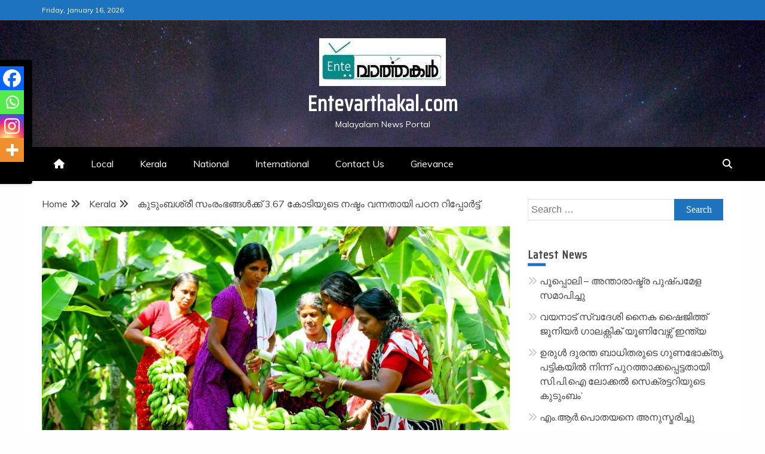

--- FILE ---
content_type: text/html; charset=UTF-8
request_url: https://entevarthakal.com/%E0%B4%95%E0%B5%81%E0%B4%9F%E0%B5%81%E0%B4%82%E0%B4%AC%E0%B4%B6%E0%B5%8D%E0%B4%B0%E0%B5%80-%E0%B4%B8%E0%B4%82%E0%B4%B0%E0%B4%82%E0%B4%AD%E0%B4%99%E0%B5%8D%E0%B4%99%E0%B5%BE%E0%B4%95%E0%B5%8D%E0%B4%95/
body_size: 18976
content:
<!doctype html>
<html lang="en-US">
<head>
    <meta charset="UTF-8">
    <meta name="viewport" content="width=device-width, initial-scale=1">
    <link rel="profile" href="https://gmpg.org/xfn/11">

    <title>കുടുംബശ്രീ സംരംഭങ്ങൾക്ക് 3.67 കോടിയുടെ നഷ്ടം വന്നതായി പഠന റിപ്പോർട്ട് &#8211; Entevarthakal.com</title>
<meta name='robots' content='max-image-preview:large' />
	<style>img:is([sizes="auto" i], [sizes^="auto," i]) { contain-intrinsic-size: 3000px 1500px }</style>
	<script type="text/javascript">
/* <![CDATA[ */
window.koko_analytics = {"url":"https:\/\/entevarthakal.com\/wp-admin\/admin-ajax.php?action=koko_analytics_collect","site_url":"https:\/\/entevarthakal.com","post_id":14847,"path":"\/%E0%B4%95%E0%B5%81%E0%B4%9F%E0%B5%81%E0%B4%82%E0%B4%AC%E0%B4%B6%E0%B5%8D%E0%B4%B0%E0%B5%80-%E0%B4%B8%E0%B4%82%E0%B4%B0%E0%B4%82%E0%B4%AD%E0%B4%99%E0%B5%8D%E0%B4%99%E0%B5%BE%E0%B4%95%E0%B5%8D%E0%B4%95\/","method":"cookie","use_cookie":true};
/* ]]> */
</script>
<link rel='dns-prefetch' href='//fonts.googleapis.com' />
<link rel="alternate" type="application/rss+xml" title="Entevarthakal.com &raquo; Feed" href="https://entevarthakal.com/feed/" />
<link rel="alternate" type="application/rss+xml" title="Entevarthakal.com &raquo; Comments Feed" href="https://entevarthakal.com/comments/feed/" />
<link rel="alternate" type="application/rss+xml" title="Entevarthakal.com &raquo; കുടുംബശ്രീ സംരംഭങ്ങൾക്ക് 3.67 കോടിയുടെ നഷ്ടം വന്നതായി പഠന റിപ്പോർട്ട് Comments Feed" href="https://entevarthakal.com/%e0%b4%95%e0%b5%81%e0%b4%9f%e0%b5%81%e0%b4%82%e0%b4%ac%e0%b4%b6%e0%b5%8d%e0%b4%b0%e0%b5%80-%e0%b4%b8%e0%b4%82%e0%b4%b0%e0%b4%82%e0%b4%ad%e0%b4%99%e0%b5%8d%e0%b4%99%e0%b5%be%e0%b4%95%e0%b5%8d%e0%b4%95/feed/" />
<script type="text/javascript">
/* <![CDATA[ */
window._wpemojiSettings = {"baseUrl":"https:\/\/s.w.org\/images\/core\/emoji\/16.0.1\/72x72\/","ext":".png","svgUrl":"https:\/\/s.w.org\/images\/core\/emoji\/16.0.1\/svg\/","svgExt":".svg","source":{"concatemoji":"https:\/\/entevarthakal.com\/wp-includes\/js\/wp-emoji-release.min.js?ver=6.8.3"}};
/*! This file is auto-generated */
!function(s,n){var o,i,e;function c(e){try{var t={supportTests:e,timestamp:(new Date).valueOf()};sessionStorage.setItem(o,JSON.stringify(t))}catch(e){}}function p(e,t,n){e.clearRect(0,0,e.canvas.width,e.canvas.height),e.fillText(t,0,0);var t=new Uint32Array(e.getImageData(0,0,e.canvas.width,e.canvas.height).data),a=(e.clearRect(0,0,e.canvas.width,e.canvas.height),e.fillText(n,0,0),new Uint32Array(e.getImageData(0,0,e.canvas.width,e.canvas.height).data));return t.every(function(e,t){return e===a[t]})}function u(e,t){e.clearRect(0,0,e.canvas.width,e.canvas.height),e.fillText(t,0,0);for(var n=e.getImageData(16,16,1,1),a=0;a<n.data.length;a++)if(0!==n.data[a])return!1;return!0}function f(e,t,n,a){switch(t){case"flag":return n(e,"\ud83c\udff3\ufe0f\u200d\u26a7\ufe0f","\ud83c\udff3\ufe0f\u200b\u26a7\ufe0f")?!1:!n(e,"\ud83c\udde8\ud83c\uddf6","\ud83c\udde8\u200b\ud83c\uddf6")&&!n(e,"\ud83c\udff4\udb40\udc67\udb40\udc62\udb40\udc65\udb40\udc6e\udb40\udc67\udb40\udc7f","\ud83c\udff4\u200b\udb40\udc67\u200b\udb40\udc62\u200b\udb40\udc65\u200b\udb40\udc6e\u200b\udb40\udc67\u200b\udb40\udc7f");case"emoji":return!a(e,"\ud83e\udedf")}return!1}function g(e,t,n,a){var r="undefined"!=typeof WorkerGlobalScope&&self instanceof WorkerGlobalScope?new OffscreenCanvas(300,150):s.createElement("canvas"),o=r.getContext("2d",{willReadFrequently:!0}),i=(o.textBaseline="top",o.font="600 32px Arial",{});return e.forEach(function(e){i[e]=t(o,e,n,a)}),i}function t(e){var t=s.createElement("script");t.src=e,t.defer=!0,s.head.appendChild(t)}"undefined"!=typeof Promise&&(o="wpEmojiSettingsSupports",i=["flag","emoji"],n.supports={everything:!0,everythingExceptFlag:!0},e=new Promise(function(e){s.addEventListener("DOMContentLoaded",e,{once:!0})}),new Promise(function(t){var n=function(){try{var e=JSON.parse(sessionStorage.getItem(o));if("object"==typeof e&&"number"==typeof e.timestamp&&(new Date).valueOf()<e.timestamp+604800&&"object"==typeof e.supportTests)return e.supportTests}catch(e){}return null}();if(!n){if("undefined"!=typeof Worker&&"undefined"!=typeof OffscreenCanvas&&"undefined"!=typeof URL&&URL.createObjectURL&&"undefined"!=typeof Blob)try{var e="postMessage("+g.toString()+"("+[JSON.stringify(i),f.toString(),p.toString(),u.toString()].join(",")+"));",a=new Blob([e],{type:"text/javascript"}),r=new Worker(URL.createObjectURL(a),{name:"wpTestEmojiSupports"});return void(r.onmessage=function(e){c(n=e.data),r.terminate(),t(n)})}catch(e){}c(n=g(i,f,p,u))}t(n)}).then(function(e){for(var t in e)n.supports[t]=e[t],n.supports.everything=n.supports.everything&&n.supports[t],"flag"!==t&&(n.supports.everythingExceptFlag=n.supports.everythingExceptFlag&&n.supports[t]);n.supports.everythingExceptFlag=n.supports.everythingExceptFlag&&!n.supports.flag,n.DOMReady=!1,n.readyCallback=function(){n.DOMReady=!0}}).then(function(){return e}).then(function(){var e;n.supports.everything||(n.readyCallback(),(e=n.source||{}).concatemoji?t(e.concatemoji):e.wpemoji&&e.twemoji&&(t(e.twemoji),t(e.wpemoji)))}))}((window,document),window._wpemojiSettings);
/* ]]> */
</script>
<style id='wp-emoji-styles-inline-css' type='text/css'>

	img.wp-smiley, img.emoji {
		display: inline !important;
		border: none !important;
		box-shadow: none !important;
		height: 1em !important;
		width: 1em !important;
		margin: 0 0.07em !important;
		vertical-align: -0.1em !important;
		background: none !important;
		padding: 0 !important;
	}
</style>
<link rel='stylesheet' id='wp-block-library-css' href='https://entevarthakal.com/wp-includes/css/dist/block-library/style.min.css?ver=6.8.3' type='text/css' media='all' />
<style id='wp-block-library-theme-inline-css' type='text/css'>
.wp-block-audio :where(figcaption){color:#555;font-size:13px;text-align:center}.is-dark-theme .wp-block-audio :where(figcaption){color:#ffffffa6}.wp-block-audio{margin:0 0 1em}.wp-block-code{border:1px solid #ccc;border-radius:4px;font-family:Menlo,Consolas,monaco,monospace;padding:.8em 1em}.wp-block-embed :where(figcaption){color:#555;font-size:13px;text-align:center}.is-dark-theme .wp-block-embed :where(figcaption){color:#ffffffa6}.wp-block-embed{margin:0 0 1em}.blocks-gallery-caption{color:#555;font-size:13px;text-align:center}.is-dark-theme .blocks-gallery-caption{color:#ffffffa6}:root :where(.wp-block-image figcaption){color:#555;font-size:13px;text-align:center}.is-dark-theme :root :where(.wp-block-image figcaption){color:#ffffffa6}.wp-block-image{margin:0 0 1em}.wp-block-pullquote{border-bottom:4px solid;border-top:4px solid;color:currentColor;margin-bottom:1.75em}.wp-block-pullquote cite,.wp-block-pullquote footer,.wp-block-pullquote__citation{color:currentColor;font-size:.8125em;font-style:normal;text-transform:uppercase}.wp-block-quote{border-left:.25em solid;margin:0 0 1.75em;padding-left:1em}.wp-block-quote cite,.wp-block-quote footer{color:currentColor;font-size:.8125em;font-style:normal;position:relative}.wp-block-quote:where(.has-text-align-right){border-left:none;border-right:.25em solid;padding-left:0;padding-right:1em}.wp-block-quote:where(.has-text-align-center){border:none;padding-left:0}.wp-block-quote.is-large,.wp-block-quote.is-style-large,.wp-block-quote:where(.is-style-plain){border:none}.wp-block-search .wp-block-search__label{font-weight:700}.wp-block-search__button{border:1px solid #ccc;padding:.375em .625em}:where(.wp-block-group.has-background){padding:1.25em 2.375em}.wp-block-separator.has-css-opacity{opacity:.4}.wp-block-separator{border:none;border-bottom:2px solid;margin-left:auto;margin-right:auto}.wp-block-separator.has-alpha-channel-opacity{opacity:1}.wp-block-separator:not(.is-style-wide):not(.is-style-dots){width:100px}.wp-block-separator.has-background:not(.is-style-dots){border-bottom:none;height:1px}.wp-block-separator.has-background:not(.is-style-wide):not(.is-style-dots){height:2px}.wp-block-table{margin:0 0 1em}.wp-block-table td,.wp-block-table th{word-break:normal}.wp-block-table :where(figcaption){color:#555;font-size:13px;text-align:center}.is-dark-theme .wp-block-table :where(figcaption){color:#ffffffa6}.wp-block-video :where(figcaption){color:#555;font-size:13px;text-align:center}.is-dark-theme .wp-block-video :where(figcaption){color:#ffffffa6}.wp-block-video{margin:0 0 1em}:root :where(.wp-block-template-part.has-background){margin-bottom:0;margin-top:0;padding:1.25em 2.375em}
</style>
<style id='classic-theme-styles-inline-css' type='text/css'>
/*! This file is auto-generated */
.wp-block-button__link{color:#fff;background-color:#32373c;border-radius:9999px;box-shadow:none;text-decoration:none;padding:calc(.667em + 2px) calc(1.333em + 2px);font-size:1.125em}.wp-block-file__button{background:#32373c;color:#fff;text-decoration:none}
</style>
<style id='global-styles-inline-css' type='text/css'>
:root{--wp--preset--aspect-ratio--square: 1;--wp--preset--aspect-ratio--4-3: 4/3;--wp--preset--aspect-ratio--3-4: 3/4;--wp--preset--aspect-ratio--3-2: 3/2;--wp--preset--aspect-ratio--2-3: 2/3;--wp--preset--aspect-ratio--16-9: 16/9;--wp--preset--aspect-ratio--9-16: 9/16;--wp--preset--color--black: #000000;--wp--preset--color--cyan-bluish-gray: #abb8c3;--wp--preset--color--white: #ffffff;--wp--preset--color--pale-pink: #f78da7;--wp--preset--color--vivid-red: #cf2e2e;--wp--preset--color--luminous-vivid-orange: #ff6900;--wp--preset--color--luminous-vivid-amber: #fcb900;--wp--preset--color--light-green-cyan: #7bdcb5;--wp--preset--color--vivid-green-cyan: #00d084;--wp--preset--color--pale-cyan-blue: #8ed1fc;--wp--preset--color--vivid-cyan-blue: #0693e3;--wp--preset--color--vivid-purple: #9b51e0;--wp--preset--gradient--vivid-cyan-blue-to-vivid-purple: linear-gradient(135deg,rgba(6,147,227,1) 0%,rgb(155,81,224) 100%);--wp--preset--gradient--light-green-cyan-to-vivid-green-cyan: linear-gradient(135deg,rgb(122,220,180) 0%,rgb(0,208,130) 100%);--wp--preset--gradient--luminous-vivid-amber-to-luminous-vivid-orange: linear-gradient(135deg,rgba(252,185,0,1) 0%,rgba(255,105,0,1) 100%);--wp--preset--gradient--luminous-vivid-orange-to-vivid-red: linear-gradient(135deg,rgba(255,105,0,1) 0%,rgb(207,46,46) 100%);--wp--preset--gradient--very-light-gray-to-cyan-bluish-gray: linear-gradient(135deg,rgb(238,238,238) 0%,rgb(169,184,195) 100%);--wp--preset--gradient--cool-to-warm-spectrum: linear-gradient(135deg,rgb(74,234,220) 0%,rgb(151,120,209) 20%,rgb(207,42,186) 40%,rgb(238,44,130) 60%,rgb(251,105,98) 80%,rgb(254,248,76) 100%);--wp--preset--gradient--blush-light-purple: linear-gradient(135deg,rgb(255,206,236) 0%,rgb(152,150,240) 100%);--wp--preset--gradient--blush-bordeaux: linear-gradient(135deg,rgb(254,205,165) 0%,rgb(254,45,45) 50%,rgb(107,0,62) 100%);--wp--preset--gradient--luminous-dusk: linear-gradient(135deg,rgb(255,203,112) 0%,rgb(199,81,192) 50%,rgb(65,88,208) 100%);--wp--preset--gradient--pale-ocean: linear-gradient(135deg,rgb(255,245,203) 0%,rgb(182,227,212) 50%,rgb(51,167,181) 100%);--wp--preset--gradient--electric-grass: linear-gradient(135deg,rgb(202,248,128) 0%,rgb(113,206,126) 100%);--wp--preset--gradient--midnight: linear-gradient(135deg,rgb(2,3,129) 0%,rgb(40,116,252) 100%);--wp--preset--font-size--small: 13px;--wp--preset--font-size--medium: 20px;--wp--preset--font-size--large: 36px;--wp--preset--font-size--x-large: 42px;--wp--preset--spacing--20: 0.44rem;--wp--preset--spacing--30: 0.67rem;--wp--preset--spacing--40: 1rem;--wp--preset--spacing--50: 1.5rem;--wp--preset--spacing--60: 2.25rem;--wp--preset--spacing--70: 3.38rem;--wp--preset--spacing--80: 5.06rem;--wp--preset--shadow--natural: 6px 6px 9px rgba(0, 0, 0, 0.2);--wp--preset--shadow--deep: 12px 12px 50px rgba(0, 0, 0, 0.4);--wp--preset--shadow--sharp: 6px 6px 0px rgba(0, 0, 0, 0.2);--wp--preset--shadow--outlined: 6px 6px 0px -3px rgba(255, 255, 255, 1), 6px 6px rgba(0, 0, 0, 1);--wp--preset--shadow--crisp: 6px 6px 0px rgba(0, 0, 0, 1);}:where(.is-layout-flex){gap: 0.5em;}:where(.is-layout-grid){gap: 0.5em;}body .is-layout-flex{display: flex;}.is-layout-flex{flex-wrap: wrap;align-items: center;}.is-layout-flex > :is(*, div){margin: 0;}body .is-layout-grid{display: grid;}.is-layout-grid > :is(*, div){margin: 0;}:where(.wp-block-columns.is-layout-flex){gap: 2em;}:where(.wp-block-columns.is-layout-grid){gap: 2em;}:where(.wp-block-post-template.is-layout-flex){gap: 1.25em;}:where(.wp-block-post-template.is-layout-grid){gap: 1.25em;}.has-black-color{color: var(--wp--preset--color--black) !important;}.has-cyan-bluish-gray-color{color: var(--wp--preset--color--cyan-bluish-gray) !important;}.has-white-color{color: var(--wp--preset--color--white) !important;}.has-pale-pink-color{color: var(--wp--preset--color--pale-pink) !important;}.has-vivid-red-color{color: var(--wp--preset--color--vivid-red) !important;}.has-luminous-vivid-orange-color{color: var(--wp--preset--color--luminous-vivid-orange) !important;}.has-luminous-vivid-amber-color{color: var(--wp--preset--color--luminous-vivid-amber) !important;}.has-light-green-cyan-color{color: var(--wp--preset--color--light-green-cyan) !important;}.has-vivid-green-cyan-color{color: var(--wp--preset--color--vivid-green-cyan) !important;}.has-pale-cyan-blue-color{color: var(--wp--preset--color--pale-cyan-blue) !important;}.has-vivid-cyan-blue-color{color: var(--wp--preset--color--vivid-cyan-blue) !important;}.has-vivid-purple-color{color: var(--wp--preset--color--vivid-purple) !important;}.has-black-background-color{background-color: var(--wp--preset--color--black) !important;}.has-cyan-bluish-gray-background-color{background-color: var(--wp--preset--color--cyan-bluish-gray) !important;}.has-white-background-color{background-color: var(--wp--preset--color--white) !important;}.has-pale-pink-background-color{background-color: var(--wp--preset--color--pale-pink) !important;}.has-vivid-red-background-color{background-color: var(--wp--preset--color--vivid-red) !important;}.has-luminous-vivid-orange-background-color{background-color: var(--wp--preset--color--luminous-vivid-orange) !important;}.has-luminous-vivid-amber-background-color{background-color: var(--wp--preset--color--luminous-vivid-amber) !important;}.has-light-green-cyan-background-color{background-color: var(--wp--preset--color--light-green-cyan) !important;}.has-vivid-green-cyan-background-color{background-color: var(--wp--preset--color--vivid-green-cyan) !important;}.has-pale-cyan-blue-background-color{background-color: var(--wp--preset--color--pale-cyan-blue) !important;}.has-vivid-cyan-blue-background-color{background-color: var(--wp--preset--color--vivid-cyan-blue) !important;}.has-vivid-purple-background-color{background-color: var(--wp--preset--color--vivid-purple) !important;}.has-black-border-color{border-color: var(--wp--preset--color--black) !important;}.has-cyan-bluish-gray-border-color{border-color: var(--wp--preset--color--cyan-bluish-gray) !important;}.has-white-border-color{border-color: var(--wp--preset--color--white) !important;}.has-pale-pink-border-color{border-color: var(--wp--preset--color--pale-pink) !important;}.has-vivid-red-border-color{border-color: var(--wp--preset--color--vivid-red) !important;}.has-luminous-vivid-orange-border-color{border-color: var(--wp--preset--color--luminous-vivid-orange) !important;}.has-luminous-vivid-amber-border-color{border-color: var(--wp--preset--color--luminous-vivid-amber) !important;}.has-light-green-cyan-border-color{border-color: var(--wp--preset--color--light-green-cyan) !important;}.has-vivid-green-cyan-border-color{border-color: var(--wp--preset--color--vivid-green-cyan) !important;}.has-pale-cyan-blue-border-color{border-color: var(--wp--preset--color--pale-cyan-blue) !important;}.has-vivid-cyan-blue-border-color{border-color: var(--wp--preset--color--vivid-cyan-blue) !important;}.has-vivid-purple-border-color{border-color: var(--wp--preset--color--vivid-purple) !important;}.has-vivid-cyan-blue-to-vivid-purple-gradient-background{background: var(--wp--preset--gradient--vivid-cyan-blue-to-vivid-purple) !important;}.has-light-green-cyan-to-vivid-green-cyan-gradient-background{background: var(--wp--preset--gradient--light-green-cyan-to-vivid-green-cyan) !important;}.has-luminous-vivid-amber-to-luminous-vivid-orange-gradient-background{background: var(--wp--preset--gradient--luminous-vivid-amber-to-luminous-vivid-orange) !important;}.has-luminous-vivid-orange-to-vivid-red-gradient-background{background: var(--wp--preset--gradient--luminous-vivid-orange-to-vivid-red) !important;}.has-very-light-gray-to-cyan-bluish-gray-gradient-background{background: var(--wp--preset--gradient--very-light-gray-to-cyan-bluish-gray) !important;}.has-cool-to-warm-spectrum-gradient-background{background: var(--wp--preset--gradient--cool-to-warm-spectrum) !important;}.has-blush-light-purple-gradient-background{background: var(--wp--preset--gradient--blush-light-purple) !important;}.has-blush-bordeaux-gradient-background{background: var(--wp--preset--gradient--blush-bordeaux) !important;}.has-luminous-dusk-gradient-background{background: var(--wp--preset--gradient--luminous-dusk) !important;}.has-pale-ocean-gradient-background{background: var(--wp--preset--gradient--pale-ocean) !important;}.has-electric-grass-gradient-background{background: var(--wp--preset--gradient--electric-grass) !important;}.has-midnight-gradient-background{background: var(--wp--preset--gradient--midnight) !important;}.has-small-font-size{font-size: var(--wp--preset--font-size--small) !important;}.has-medium-font-size{font-size: var(--wp--preset--font-size--medium) !important;}.has-large-font-size{font-size: var(--wp--preset--font-size--large) !important;}.has-x-large-font-size{font-size: var(--wp--preset--font-size--x-large) !important;}
:where(.wp-block-post-template.is-layout-flex){gap: 1.25em;}:where(.wp-block-post-template.is-layout-grid){gap: 1.25em;}
:where(.wp-block-columns.is-layout-flex){gap: 2em;}:where(.wp-block-columns.is-layout-grid){gap: 2em;}
:root :where(.wp-block-pullquote){font-size: 1.5em;line-height: 1.6;}
</style>
<link rel='stylesheet' id='wpa-css-css' href='https://entevarthakal.com/wp-content/plugins/honeypot/includes/css/wpa.css?ver=2.3.04' type='text/css' media='all' />
<link rel='stylesheet' id='font-awesome-6-css' href='https://entevarthakal.com/wp-content/themes/engage-mag/candidthemes/assets/framework/font-awesome-6/css/all.min.css?ver=1.2.0' type='text/css' media='all' />
<link rel='stylesheet' id='slick-css-css' href='https://entevarthakal.com/wp-content/themes/engage-mag/candidthemes/assets/framework/slick/slick.css?ver=6.8.3' type='text/css' media='all' />
<link rel='stylesheet' id='slick-theme-css-css' href='https://entevarthakal.com/wp-content/themes/engage-mag/candidthemes/assets/framework/slick/slick-theme.css?ver=6.8.3' type='text/css' media='all' />
<link rel='stylesheet' id='magnific-popup-css' href='https://entevarthakal.com/wp-content/themes/engage-mag/candidthemes/assets/framework/magnific/magnific-popup.css?ver=20151217' type='text/css' media='all' />
<link rel='stylesheet' id='engage-mag-style-css' href='https://entevarthakal.com/wp-content/themes/engage-news/style.css?ver=6.8.3' type='text/css' media='all' />
<style id='engage-mag-style-inline-css' type='text/css'>
.site-branding h1, .site-branding p.site-title,.ct-dark-mode .site-title a, .site-title, .site-title a { color: #fff; }.entry-content a, .entry-title a:hover, .related-title a:hover, .posts-navigation .nav-previous a:hover, .post-navigation .nav-previous a:hover, .posts-navigation .nav-next a:hover, .post-navigation .nav-next a:hover, #comments .comment-content a:hover, #comments .comment-author a:hover, .offcanvas-menu nav ul.top-menu li a:hover, .offcanvas-menu nav ul.top-menu li.current-menu-item > a, .error-404-title, #engage-mag-breadcrumbs a:hover, .entry-content a.read-more-text:hover, a:hover, a:visited:hover, .widget_engage_mag_category_tabbed_widget.widget ul.ct-nav-tabs li a  { color : #1e73be; }.candid-refined-post-format, .refined-magazine-featured-block .refined-magazine-col-2 .candid-refined-post-format, .cat-links a,.top-bar,.main-navigation #primary-menu li a:hover, .main-navigation #primary-menu li.current-menu-item > a, .candid-refined-post-format, .engage-mag-featured-block .engage-mag-col-2 .candid-refined-post-format, .trending-title, .search-form input[type=submit], input[type="submit"], ::selection, #toTop, .breadcrumbs span.breadcrumb, article.sticky .engage-mag-content-container, .candid-pagination .page-numbers.current, .candid-pagination .page-numbers:hover, .ct-title-head, .widget-title:before,
.about-author-box .container-title:before, .widget ul.ct-nav-tabs:after, .widget ul.ct-nav-tabs li.ct-title-head:hover, .widget ul.ct-nav-tabs li.ct-title-head.ui-tabs-active, .cat-links a { background-color : #1e73be; }.candid-refined-post-format, .engage-mag-featured-block .engage-mag-col-2 .candid-refined-post-format, blockquote, .search-form input[type="submit"], input[type="submit"], .candid-pagination .page-numbers { border-color : #1e73be; }.entry-content a {  text-decoration: underline; } .entry-content a.read-more-text { text-decoration: none; } @media (min-width: 1600px){.ct-boxed #page{max-width : 1500px; }}
</style>
<link rel='stylesheet' id='heateor_sss_frontend_css-css' href='https://entevarthakal.com/wp-content/plugins/sassy-social-share/public/css/sassy-social-share-public.css?ver=3.3.79' type='text/css' media='all' />
<style id='heateor_sss_frontend_css-inline-css' type='text/css'>
.heateor_sss_button_instagram span.heateor_sss_svg,a.heateor_sss_instagram span.heateor_sss_svg{background:radial-gradient(circle at 30% 107%,#fdf497 0,#fdf497 5%,#fd5949 45%,#d6249f 60%,#285aeb 90%)}.heateor_sss_horizontal_sharing .heateor_sss_svg,.heateor_sss_standard_follow_icons_container .heateor_sss_svg{color:#fff;border-width:0px;border-style:solid;border-color:transparent}.heateor_sss_horizontal_sharing .heateorSssTCBackground{color:#666}.heateor_sss_horizontal_sharing span.heateor_sss_svg:hover,.heateor_sss_standard_follow_icons_container span.heateor_sss_svg:hover{border-color:transparent;}.heateor_sss_vertical_sharing span.heateor_sss_svg,.heateor_sss_floating_follow_icons_container span.heateor_sss_svg{color:#fff;border-width:0px;border-style:solid;border-color:transparent;}.heateor_sss_vertical_sharing .heateorSssTCBackground{color:#666;}.heateor_sss_vertical_sharing span.heateor_sss_svg:hover,.heateor_sss_floating_follow_icons_container span.heateor_sss_svg:hover{border-color:transparent;}@media screen and (max-width:783px) {.heateor_sss_vertical_sharing{display:none!important}}div.heateor_sss_mobile_footer{display:none;}@media screen and (max-width:783px){div.heateor_sss_bottom_sharing .heateorSssTCBackground{background-color:white}div.heateor_sss_bottom_sharing{width:100%!important;left:0!important;}div.heateor_sss_bottom_sharing a{width:25% !important;}div.heateor_sss_bottom_sharing .heateor_sss_svg{width: 100% !important;}div.heateor_sss_bottom_sharing div.heateorSssTotalShareCount{font-size:1em!important;line-height:28px!important}div.heateor_sss_bottom_sharing div.heateorSssTotalShareText{font-size:.7em!important;line-height:0px!important}div.heateor_sss_mobile_footer{display:block;height:40px;}.heateor_sss_bottom_sharing{padding:0!important;display:block!important;width:auto!important;bottom:-2px!important;top: auto!important;}.heateor_sss_bottom_sharing .heateor_sss_square_count{line-height:inherit;}.heateor_sss_bottom_sharing .heateorSssSharingArrow{display:none;}.heateor_sss_bottom_sharing .heateorSssTCBackground{margin-right:1.1em!important}}
</style>
<link rel='stylesheet' id='engage-news-heading-css' href='//fonts.googleapis.com/css?family=Saira+Condensed%7CMuli&#038;display=swap&#038;ver=6.8.3' type='text/css' media='all' />
<link rel='stylesheet' id='engage-news-parent-style-css' href='https://entevarthakal.com/wp-content/themes/engage-mag/style.css?ver=6.8.3' type='text/css' media='all' />
<link rel='stylesheet' id='engage-news-style-css' href='https://entevarthakal.com/wp-content/themes/engage-news/style.css?ver=6.8.3' type='text/css' media='all' />
<style id='engage-news-style-inline-css' type='text/css'>
.entry-content a, .entry-title a:hover, .related-title a:hover, .posts-navigation .nav-previous a:hover, .post-navigation .nav-previous a:hover, .posts-navigation .nav-next a:hover, .post-navigation .nav-next a:hover, #comments .comment-content a:hover, #comments .comment-author a:hover, .offcanvas-menu nav ul.top-menu li a:hover, .offcanvas-menu nav ul.top-menu li.current-menu-item > a, .error-404-title, #engage-mag-breadcrumbs a:hover, .entry-content a.read-more-text:hover, a:hover, a:visited:hover, .widget_engage_mag_category_tabbed_widget.widget ul.ct-nav-tabs li a  { color : #1e73be; }.candid-refined-post-format, .refined-magazine-featured-block .refined-magazine-col-2 .candid-refined-post-format, .top-bar,.main-navigation #primary-menu li a:hover, .main-navigation #primary-menu li.current-menu-item > a, .candid-refined-post-format, .engage-mag-featured-block .engage-mag-col-2 .candid-refined-post-format, .trending-title, .search-form input[type=submit], input[type="submit"], ::selection, #toTop, .breadcrumbs span.breadcrumb, article.sticky .engage-mag-content-container, .candid-pagination .page-numbers.current, .candid-pagination .page-numbers:hover, .ct-title-head, .widget-title:before,
.about-author-box .container-title:before, .widget ul.ct-nav-tabs:after, .widget ul.ct-nav-tabs li.ct-title-head:hover, .widget ul.ct-nav-tabs li.ct-title-head.ui-tabs-active { background-color : #1e73be; }.candid-refined-post-format, .engage-mag-featured-block .engage-mag-col-2 .candid-refined-post-format, blockquote, .search-form input[type="submit"], input[type="submit"], .candid-pagination .page-numbers { border-color : #1e73be; }.cat-links a { border-color : #1e73be; }
                    .top-footer {
                    background-color: #073761;
                    }
                                        
                    footer .site-info {
                    background-color: #022544;
                    }
                    
</style>
<script type="text/javascript" src="https://entevarthakal.com/wp-includes/js/jquery/jquery.min.js?ver=3.7.1" id="jquery-core-js"></script>
<script type="text/javascript" src="https://entevarthakal.com/wp-includes/js/jquery/jquery-migrate.min.js?ver=3.4.1" id="jquery-migrate-js"></script>
<script type="text/javascript" src="https://entevarthakal.com/wp-content/themes/engage-mag/candidthemes/assets/framework/magnific/jquery.magnific-popup.js?ver=20151215" id="magnific-popup-js"></script>
<link rel="https://api.w.org/" href="https://entevarthakal.com/wp-json/" /><link rel="alternate" title="JSON" type="application/json" href="https://entevarthakal.com/wp-json/wp/v2/posts/14847" /><link rel="EditURI" type="application/rsd+xml" title="RSD" href="https://entevarthakal.com/xmlrpc.php?rsd" />
<link rel="canonical" href="https://entevarthakal.com/%e0%b4%95%e0%b5%81%e0%b4%9f%e0%b5%81%e0%b4%82%e0%b4%ac%e0%b4%b6%e0%b5%8d%e0%b4%b0%e0%b5%80-%e0%b4%b8%e0%b4%82%e0%b4%b0%e0%b4%82%e0%b4%ad%e0%b4%99%e0%b5%8d%e0%b4%99%e0%b5%be%e0%b4%95%e0%b5%8d%e0%b4%95/" />
<link rel='shortlink' href='https://entevarthakal.com/?p=14847' />
<link rel="alternate" title="oEmbed (JSON)" type="application/json+oembed" href="https://entevarthakal.com/wp-json/oembed/1.0/embed?url=https%3A%2F%2Fentevarthakal.com%2F%25e0%25b4%2595%25e0%25b5%2581%25e0%25b4%259f%25e0%25b5%2581%25e0%25b4%2582%25e0%25b4%25ac%25e0%25b4%25b6%25e0%25b5%258d%25e0%25b4%25b0%25e0%25b5%2580-%25e0%25b4%25b8%25e0%25b4%2582%25e0%25b4%25b0%25e0%25b4%2582%25e0%25b4%25ad%25e0%25b4%2599%25e0%25b5%258d%25e0%25b4%2599%25e0%25b5%25be%25e0%25b4%2595%25e0%25b5%258d%25e0%25b4%2595%2F" />
<link rel="alternate" title="oEmbed (XML)" type="text/xml+oembed" href="https://entevarthakal.com/wp-json/oembed/1.0/embed?url=https%3A%2F%2Fentevarthakal.com%2F%25e0%25b4%2595%25e0%25b5%2581%25e0%25b4%259f%25e0%25b5%2581%25e0%25b4%2582%25e0%25b4%25ac%25e0%25b4%25b6%25e0%25b5%258d%25e0%25b4%25b0%25e0%25b5%2580-%25e0%25b4%25b8%25e0%25b4%2582%25e0%25b4%25b0%25e0%25b4%2582%25e0%25b4%25ad%25e0%25b4%2599%25e0%25b5%258d%25e0%25b4%2599%25e0%25b5%25be%25e0%25b4%2595%25e0%25b5%258d%25e0%25b4%2595%2F&#038;format=xml" />
<!-- MagenetMonetization V: 1.0.29.3--><!-- MagenetMonetization 1 --><!-- MagenetMonetization 1.1 --><link rel="pingback" href="https://entevarthakal.com/xmlrpc.php"><style type="text/css">.recentcomments a{display:inline !important;padding:0 !important;margin:0 !important;}</style><link rel="icon" href="https://entevarthakal.com/wp-content/uploads/2024/08/logo-150x150.png" sizes="32x32" />
<link rel="icon" href="https://entevarthakal.com/wp-content/uploads/2024/08/logo.png" sizes="192x192" />
<link rel="apple-touch-icon" href="https://entevarthakal.com/wp-content/uploads/2024/08/logo.png" />
<meta name="msapplication-TileImage" content="https://entevarthakal.com/wp-content/uploads/2024/08/logo.png" />
</head>
<body class="wp-singular post-template-default single single-post postid-14847 single-format-standard wp-custom-logo wp-embed-responsive wp-theme-engage-mag wp-child-theme-engage-news ct-bg ct-full-layout ct-sticky-sidebar right-sidebar engage-mag-fontawesome-version-6" itemtype="https://schema.org/Blog" itemscope>
<div id="page" class="site">
            <a class="skip-link screen-reader-text"
           href="#content">Skip to content</a>
                <header id="masthead" class="site-header" itemtype="https://schema.org/WPHeader" itemscope>
                <div class="overlay"></div>
                <div class="top-bar">
        <a href="#" class="ct-show-hide-top"> <i class="fa fa-chevron-down"></i> </a>
        <div class="container-inner clearfix">

            <div class="top-left-col clearfix">

        
            <div class="ct-clock float-left">
                <div id="ct-date">
                    Friday, January 16, 2026                </div>
            </div>

        
        </div>

                <div class="top-right-col clearfix">
                </div> <!-- .top-right-col -->
                </div> <!-- .container-inner -->
        </div> <!-- .top-bar -->

                            <div class="logo-wrapper-block" style="background-image: url(https://entevarthakal.com/wp-content/themes/engage-news/images/default-header.jpg);">
                    <div class="container-inner clearfix logo-wrapper-container">
        <div class="logo-wrapper full-wrapper text-center">
            <div class="site-branding">

                <div class="engage-mag-logo-container">
                    <a href="https://entevarthakal.com/" class="custom-logo-link" rel="home"><img width="212" height="80" src="https://entevarthakal.com/wp-content/uploads/2024/08/cropped-logo.png" class="custom-logo" alt="Entevarthakal.com" decoding="async" /></a>                        <p class="site-title"><a href="https://entevarthakal.com/"
                                                 rel="home">Entevarthakal.com</a></p>
                                            <p class="site-description">Malayalam News Portal</p>
                                    </div> <!-- engage-mag-logo-container -->
            </div><!-- .site-branding -->
        </div> <!-- .logo-wrapper -->
                </div> <!-- .container-inner -->
        </div> <!-- .logo-wrapper-block -->
                <div class="engage-mag-menu-container sticky-header">
            <div class="container-inner clearfix">
                <nav id="site-navigation"
                     class="main-navigation" itemtype="https://schema.org/SiteNavigationElement" itemscope>
                    <div class="navbar-header clearfix">
                        <button class="menu-toggle" aria-controls="primary-menu" aria-expanded="false">
                            <span> </span>
                        </button>
                    </div>
                    <ul id="primary-menu" class="nav navbar-nav nav-menu">
                                                    <li class=""><a href="https://entevarthakal.com/">
                                    <i class="fa fa-home"></i> </a></li>
                                                <li id="menu-item-47811" class="menu-item menu-item-type-taxonomy menu-item-object-category menu-item-47811"><a href="https://entevarthakal.com/category/districts/wayanad/">Local</a></li>
<li id="menu-item-1999" class="menu-item menu-item-type-taxonomy menu-item-object-category current-post-ancestor current-menu-parent current-post-parent menu-item-1999"><a href="https://entevarthakal.com/category/kerala/">Kerala</a></li>
<li id="menu-item-2000" class="menu-item menu-item-type-taxonomy menu-item-object-category menu-item-2000"><a href="https://entevarthakal.com/category/national/">National</a></li>
<li id="menu-item-2001" class="menu-item menu-item-type-taxonomy menu-item-object-category menu-item-2001"><a href="https://entevarthakal.com/category/world/">International</a></li>
<li id="menu-item-123" class="menu-item menu-item-type-post_type menu-item-object-page menu-item-123"><a href="https://entevarthakal.com/contact-us/">Contact Us</a></li>
<li id="menu-item-47578" class="menu-item menu-item-type-post_type menu-item-object-page menu-item-47578"><a href="https://entevarthakal.com/grievance/">Grievance</a></li>
                    </ul>
                </nav><!-- #site-navigation -->

                                    <div class="ct-menu-search"><a class="search-icon-box" href="#"> <i class="fa fa-search"></i>
                        </a></div>
                    <div class="top-bar-search">
                        <form role="search" method="get" class="search-form" action="https://entevarthakal.com/">
				<label>
					<span class="screen-reader-text">Search for:</span>
					<input type="search" class="search-field" placeholder="Search &hellip;" value="" name="s" />
				</label>
				<input type="submit" class="search-submit" value="Search" />
			</form>                        <button type="button" class="close"></button>
                    </div>
                            </div> <!-- .container-inner -->
        </div> <!-- engage-mag-menu-container -->
                </header><!-- #masthead -->
        

    <div id="content" class="site-content">
                <div class="container-inner ct-container-main clearfix">
    <div id="primary" class="content-area">
        <main id="main" class="site-main">

                            <div class="breadcrumbs">
                    <div class='breadcrumbs init-animate clearfix'><div id='engage-mag-breadcrumbs' class='clearfix'><div role="navigation" aria-label="Breadcrumbs" class="breadcrumb-trail breadcrumbs" itemprop="breadcrumb"><ul class="trail-items" itemscope itemtype="http://schema.org/BreadcrumbList"><meta name="numberOfItems" content="3" /><meta name="itemListOrder" content="Ascending" /><li itemprop="itemListElement" itemscope itemtype="http://schema.org/ListItem" class="trail-item trail-begin"><a href="https://entevarthakal.com" rel="home"><span itemprop="name">Home</span></a><meta itemprop="position" content="1" /></li><li itemprop="itemListElement" itemscope itemtype="http://schema.org/ListItem" class="trail-item"><a href="https://entevarthakal.com/category/kerala/"><span itemprop="name">Kerala</span></a><meta itemprop="position" content="2" /></li><li itemprop="itemListElement" itemscope itemtype="http://schema.org/ListItem" class="trail-item trail-end"><span itemprop="name">കുടുംബശ്രീ സംരംഭങ്ങൾക്ക് 3.67 കോടിയുടെ നഷ്ടം വന്നതായി പഠന റിപ്പോർട്ട്</span><meta itemprop="position" content="3" /></li></ul></div></div></div>                </div>
                
            <article id="post-14847" class="post-14847 post type-post status-publish format-standard has-post-thumbnail hentry category-kerala card-single-article" itemtype="https://schema.org/CreativeWork" itemscope>
        <div class="engage-mag-content-container engage-mag-has-thumbnail">
                    <div class="post-thumb">
                
            <div class="post-thumbnail">
                <img width="1080" height="678" src="https://entevarthakal.com/wp-content/uploads/2020/06/7e688b58-68c5-4505-982c-a743a4262442.jpg" class="attachment-engage-mag-large-thumb size-engage-mag-large-thumb wp-post-image" alt="കുടുംബശ്രീ സംരംഭങ്ങൾക്ക് 3.67 കോടിയുടെ നഷ്ടം വന്നതായി പഠന റിപ്പോർട്ട്" itemprop="image" decoding="async" fetchpriority="high" srcset="https://entevarthakal.com/wp-content/uploads/2020/06/7e688b58-68c5-4505-982c-a743a4262442.jpg 1080w, https://entevarthakal.com/wp-content/uploads/2020/06/7e688b58-68c5-4505-982c-a743a4262442-300x188.jpg 300w, https://entevarthakal.com/wp-content/uploads/2020/06/7e688b58-68c5-4505-982c-a743a4262442-1024x643.jpg 1024w, https://entevarthakal.com/wp-content/uploads/2020/06/7e688b58-68c5-4505-982c-a743a4262442-768x482.jpg 768w, https://entevarthakal.com/wp-content/uploads/2020/06/7e688b58-68c5-4505-982c-a743a4262442-685x430.jpg 685w" sizes="(max-width: 1080px) 100vw, 1080px" />            </div><!-- .post-thumbnail -->

                    </div>
                <div class="engage-mag-content-area">
            <header class="entry-header">

                <div class="post-meta">
                    <span class="cat-links"><a class="ct-cat-item-4" href="https://entevarthakal.com/category/kerala/"  rel="category tag">Kerala</a> </span>                </div>
                <h1 class="entry-title" itemprop="headline">കുടുംബശ്രീ സംരംഭങ്ങൾക്ക് 3.67 കോടിയുടെ നഷ്ടം വന്നതായി പഠന റിപ്പോർട്ട്</h1>                    <div class="entry-meta">
                        <span class="posted-on"><i class="fa fa-calendar"></i><a href="https://entevarthakal.com/%e0%b4%95%e0%b5%81%e0%b4%9f%e0%b5%81%e0%b4%82%e0%b4%ac%e0%b4%b6%e0%b5%8d%e0%b4%b0%e0%b5%80-%e0%b4%b8%e0%b4%82%e0%b4%b0%e0%b4%82%e0%b4%ad%e0%b4%99%e0%b5%8d%e0%b4%99%e0%b5%be%e0%b4%95%e0%b5%8d%e0%b4%95/" rel="bookmark"><time class="entry-date published" datetime="2020-06-03T15:46:20+05:30" itemprop="datePublished">June 3, 2020</time><time class="updated" datetime="2020-06-24T09:28:30+05:30" itemprop="dateModified">June 24, 2020</time></a></span><span class="byline"> <span class="author vcard" itemprop="author" itemtype="https://schema.org/Person" itemscope><i class="fa fa-user"></i><a class="url fn n" href="https://entevarthakal.com/author/admin/" rel="author"><span class="author-name" itemprop="name">Entevarthakal Admin</span></a></span></span>                    </div><!-- .entry-meta -->
                            </header><!-- .entry-header -->


            <div class="entry-content">
                <div class='heateorSssClear'></div><div  class='heateor_sss_sharing_container heateor_sss_horizontal_sharing' data-heateor-sss-href='https://entevarthakal.com/%e0%b4%95%e0%b5%81%e0%b4%9f%e0%b5%81%e0%b4%82%e0%b4%ac%e0%b4%b6%e0%b5%8d%e0%b4%b0%e0%b5%80-%e0%b4%b8%e0%b4%82%e0%b4%b0%e0%b4%82%e0%b4%ad%e0%b4%99%e0%b5%8d%e0%b4%99%e0%b5%be%e0%b4%95%e0%b5%8d%e0%b4%95/'><div class='heateor_sss_sharing_title' style="font-weight:bold" ></div><div class="heateor_sss_sharing_ul"><a aria-label="Facebook" class="heateor_sss_facebook" href="https://www.facebook.com/sharer/sharer.php?u=https%3A%2F%2Fentevarthakal.com%2F%3Fp%3D14847" title="Facebook" rel="nofollow noopener" target="_blank" style="font-size:32px!important;box-shadow:none;display:inline-block;vertical-align:middle"><span class="heateor_sss_svg" style="background-color:#0765FE;width:30px;height:30px;border-radius:999px;display:inline-block;opacity:1;float:left;font-size:32px;box-shadow:none;display:inline-block;font-size:16px;padding:0 4px;vertical-align:middle;background-repeat:repeat;overflow:hidden;padding:0;cursor:pointer;box-sizing:content-box"><svg style="display:block;border-radius:999px;" focusable="false" aria-hidden="true" xmlns="http://www.w3.org/2000/svg" width="100%" height="100%" viewBox="0 0 32 32"><path fill="#fff" d="M28 16c0-6.627-5.373-12-12-12S4 9.373 4 16c0 5.628 3.875 10.35 9.101 11.647v-7.98h-2.474V16H13.1v-1.58c0-4.085 1.849-5.978 5.859-5.978.76 0 2.072.15 2.608.298v3.325c-.283-.03-.775-.045-1.386-.045-1.967 0-2.728.745-2.728 2.683V16h3.92l-.673 3.667h-3.247v8.245C23.395 27.195 28 22.135 28 16Z"></path></svg></span></a><a aria-label="Whatsapp" class="heateor_sss_whatsapp" href="https://api.whatsapp.com/send?text=%E0%B4%95%E0%B5%81%E0%B4%9F%E0%B5%81%E0%B4%82%E0%B4%AC%E0%B4%B6%E0%B5%8D%E0%B4%B0%E0%B5%80%20%E0%B4%B8%E0%B4%82%E0%B4%B0%E0%B4%82%E0%B4%AD%E0%B4%99%E0%B5%8D%E0%B4%99%E0%B5%BE%E0%B4%95%E0%B5%8D%E0%B4%95%E0%B5%8D%203.67%20%E0%B4%95%E0%B5%8B%E0%B4%9F%E0%B4%BF%E0%B4%AF%E0%B5%81%E0%B4%9F%E0%B5%86%20%E0%B4%A8%E0%B4%B7%E0%B5%8D%E0%B4%9F%E0%B4%82%20%E0%B4%B5%E0%B4%A8%E0%B5%8D%E0%B4%A8%E0%B4%A4%E0%B4%BE%E0%B4%AF%E0%B4%BF%20%E0%B4%AA%E0%B4%A0%E0%B4%A8%20%E0%B4%B1%E0%B4%BF%E0%B4%AA%E0%B5%8D%E0%B4%AA%E0%B5%8B%E0%B5%BC%E0%B4%9F%E0%B5%8D%E0%B4%9F%E0%B5%8D%20https%3A%2F%2Fentevarthakal.com%2F%3Fp%3D14847" title="Whatsapp" rel="nofollow noopener" target="_blank" style="font-size:32px!important;box-shadow:none;display:inline-block;vertical-align:middle"><span class="heateor_sss_svg" style="background-color:#55eb4c;width:30px;height:30px;border-radius:999px;display:inline-block;opacity:1;float:left;font-size:32px;box-shadow:none;display:inline-block;font-size:16px;padding:0 4px;vertical-align:middle;background-repeat:repeat;overflow:hidden;padding:0;cursor:pointer;box-sizing:content-box"><svg style="display:block;border-radius:999px;" focusable="false" aria-hidden="true" xmlns="http://www.w3.org/2000/svg" width="100%" height="100%" viewBox="-6 -5 40 40"><path class="heateor_sss_svg_stroke heateor_sss_no_fill" stroke="#fff" stroke-width="2" fill="none" d="M 11.579798566743314 24.396926207859085 A 10 10 0 1 0 6.808479557110079 20.73576436351046"></path><path d="M 7 19 l -1 6 l 6 -1" class="heateor_sss_no_fill heateor_sss_svg_stroke" stroke="#fff" stroke-width="2" fill="none"></path><path d="M 10 10 q -1 8 8 11 c 5 -1 0 -6 -1 -3 q -4 -3 -5 -5 c 4 -2 -1 -5 -1 -4" fill="#fff"></path></svg></span></a><a aria-label="Instagram" class="heateor_sss_button_instagram" href="https://www.instagram.com/" title="Instagram" rel="nofollow noopener" target="_blank" style="font-size:32px!important;box-shadow:none;display:inline-block;vertical-align:middle"><span class="heateor_sss_svg" style="background-color:#53beee;width:30px;height:30px;border-radius:999px;display:inline-block;opacity:1;float:left;font-size:32px;box-shadow:none;display:inline-block;font-size:16px;padding:0 4px;vertical-align:middle;background-repeat:repeat;overflow:hidden;padding:0;cursor:pointer;box-sizing:content-box"><svg style="display:block;border-radius:999px;" version="1.1" viewBox="-10 -10 148 148" width="100%" height="100%" xml:space="preserve" xmlns="http://www.w3.org/2000/svg" xmlns:xlink="http://www.w3.org/1999/xlink"><g><g><path d="M86,112H42c-14.336,0-26-11.663-26-26V42c0-14.337,11.664-26,26-26h44c14.337,0,26,11.663,26,26v44 C112,100.337,100.337,112,86,112z M42,24c-9.925,0-18,8.074-18,18v44c0,9.925,8.075,18,18,18h44c9.926,0,18-8.075,18-18V42 c0-9.926-8.074-18-18-18H42z" fill="#fff"></path></g><g><path d="M64,88c-13.234,0-24-10.767-24-24c0-13.234,10.766-24,24-24s24,10.766,24,24C88,77.233,77.234,88,64,88z M64,48c-8.822,0-16,7.178-16,16s7.178,16,16,16c8.822,0,16-7.178,16-16S72.822,48,64,48z" fill="#fff"></path></g><g><circle cx="89.5" cy="38.5" fill="#fff" r="5.5"></circle></g></g></svg></span></a></div><div class="heateorSssClear"></div></div><div class='heateorSssClear'></div><div class='heateor_sss_sharing_container heateor_sss_vertical_sharing heateor_sss_bottom_sharing' style='width:44px;left: -10px;top: 100px;background-color: black' data-heateor-sss-href='https://entevarthakal.com/%e0%b4%95%e0%b5%81%e0%b4%9f%e0%b5%81%e0%b4%82%e0%b4%ac%e0%b4%b6%e0%b5%8d%e0%b4%b0%e0%b5%80-%e0%b4%b8%e0%b4%82%e0%b4%b0%e0%b4%82%e0%b4%ad%e0%b4%99%e0%b5%8d%e0%b4%99%e0%b5%be%e0%b4%95%e0%b5%8d%e0%b4%95/'><div class="heateor_sss_sharing_ul"><a aria-label="Facebook" class="heateor_sss_facebook" href="https://www.facebook.com/sharer/sharer.php?u=https%3A%2F%2Fentevarthakal.com%2F%3Fp%3D14847" title="Facebook" rel="nofollow noopener" target="_blank" style="font-size:32px!important;box-shadow:none;display:inline-block;vertical-align:middle"><span class="heateor_sss_svg" style="background-color:#0765FE;width:40px;height:40px;margin:0;display:inline-block;opacity:1;float:left;font-size:32px;box-shadow:none;display:inline-block;font-size:16px;padding:0 4px;vertical-align:middle;background-repeat:repeat;overflow:hidden;padding:0;cursor:pointer;box-sizing:content-box"><svg style="display:block;" focusable="false" aria-hidden="true" xmlns="http://www.w3.org/2000/svg" width="100%" height="100%" viewBox="0 0 32 32"><path fill="#fff" d="M28 16c0-6.627-5.373-12-12-12S4 9.373 4 16c0 5.628 3.875 10.35 9.101 11.647v-7.98h-2.474V16H13.1v-1.58c0-4.085 1.849-5.978 5.859-5.978.76 0 2.072.15 2.608.298v3.325c-.283-.03-.775-.045-1.386-.045-1.967 0-2.728.745-2.728 2.683V16h3.92l-.673 3.667h-3.247v8.245C23.395 27.195 28 22.135 28 16Z"></path></svg></span></a><a aria-label="Whatsapp" class="heateor_sss_whatsapp" href="https://api.whatsapp.com/send?text=%E0%B4%95%E0%B5%81%E0%B4%9F%E0%B5%81%E0%B4%82%E0%B4%AC%E0%B4%B6%E0%B5%8D%E0%B4%B0%E0%B5%80%20%E0%B4%B8%E0%B4%82%E0%B4%B0%E0%B4%82%E0%B4%AD%E0%B4%99%E0%B5%8D%E0%B4%99%E0%B5%BE%E0%B4%95%E0%B5%8D%E0%B4%95%E0%B5%8D%203.67%20%E0%B4%95%E0%B5%8B%E0%B4%9F%E0%B4%BF%E0%B4%AF%E0%B5%81%E0%B4%9F%E0%B5%86%20%E0%B4%A8%E0%B4%B7%E0%B5%8D%E0%B4%9F%E0%B4%82%20%E0%B4%B5%E0%B4%A8%E0%B5%8D%E0%B4%A8%E0%B4%A4%E0%B4%BE%E0%B4%AF%E0%B4%BF%20%E0%B4%AA%E0%B4%A0%E0%B4%A8%20%E0%B4%B1%E0%B4%BF%E0%B4%AA%E0%B5%8D%E0%B4%AA%E0%B5%8B%E0%B5%BC%E0%B4%9F%E0%B5%8D%E0%B4%9F%E0%B5%8D%20https%3A%2F%2Fentevarthakal.com%2F%3Fp%3D14847" title="Whatsapp" rel="nofollow noopener" target="_blank" style="font-size:32px!important;box-shadow:none;display:inline-block;vertical-align:middle"><span class="heateor_sss_svg" style="background-color:#55eb4c;width:40px;height:40px;margin:0;display:inline-block;opacity:1;float:left;font-size:32px;box-shadow:none;display:inline-block;font-size:16px;padding:0 4px;vertical-align:middle;background-repeat:repeat;overflow:hidden;padding:0;cursor:pointer;box-sizing:content-box"><svg style="display:block;" focusable="false" aria-hidden="true" xmlns="http://www.w3.org/2000/svg" width="100%" height="100%" viewBox="-6 -5 40 40"><path class="heateor_sss_svg_stroke heateor_sss_no_fill" stroke="#fff" stroke-width="2" fill="none" d="M 11.579798566743314 24.396926207859085 A 10 10 0 1 0 6.808479557110079 20.73576436351046"></path><path d="M 7 19 l -1 6 l 6 -1" class="heateor_sss_no_fill heateor_sss_svg_stroke" stroke="#fff" stroke-width="2" fill="none"></path><path d="M 10 10 q -1 8 8 11 c 5 -1 0 -6 -1 -3 q -4 -3 -5 -5 c 4 -2 -1 -5 -1 -4" fill="#fff"></path></svg></span></a><a aria-label="Instagram" class="heateor_sss_button_instagram" href="https://www.instagram.com/" title="Instagram" rel="nofollow noopener" target="_blank" style="font-size:32px!important;box-shadow:none;display:inline-block;vertical-align:middle"><span class="heateor_sss_svg" style="background-color:#53beee;width:40px;height:40px;margin:0;display:inline-block;opacity:1;float:left;font-size:32px;box-shadow:none;display:inline-block;font-size:16px;padding:0 4px;vertical-align:middle;background-repeat:repeat;overflow:hidden;padding:0;cursor:pointer;box-sizing:content-box"><svg style="display:block;" version="1.1" viewBox="-10 -10 148 148" width="100%" height="100%" xml:space="preserve" xmlns="http://www.w3.org/2000/svg" xmlns:xlink="http://www.w3.org/1999/xlink"><g><g><path d="M86,112H42c-14.336,0-26-11.663-26-26V42c0-14.337,11.664-26,26-26h44c14.337,0,26,11.663,26,26v44 C112,100.337,100.337,112,86,112z M42,24c-9.925,0-18,8.074-18,18v44c0,9.925,8.075,18,18,18h44c9.926,0,18-8.075,18-18V42 c0-9.926-8.074-18-18-18H42z" fill="#fff"></path></g><g><path d="M64,88c-13.234,0-24-10.767-24-24c0-13.234,10.766-24,24-24s24,10.766,24,24C88,77.233,77.234,88,64,88z M64,48c-8.822,0-16,7.178-16,16s7.178,16,16,16c8.822,0,16-7.178,16-16S72.822,48,64,48z" fill="#fff"></path></g><g><circle cx="89.5" cy="38.5" fill="#fff" r="5.5"></circle></g></g></svg></span></a><a class="heateor_sss_more" aria-label="More" title="More" rel="nofollow noopener" style="font-size: 32px!important;border:0;box-shadow:none;display:inline-block!important;font-size:16px;padding:0 4px;vertical-align: middle;display:inline;" href="https://entevarthakal.com/?p=14847" onclick="event.preventDefault()"><span class="heateor_sss_svg" style="background-color:#ee8e2d;width:40px;height:40px;margin:0;display:inline-block!important;opacity:1;float:left;font-size:32px!important;box-shadow:none;display:inline-block;font-size:16px;padding:0 4px;vertical-align:middle;display:inline;background-repeat:repeat;overflow:hidden;padding:0;cursor:pointer;box-sizing:content-box;" onclick="heateorSssMoreSharingPopup(this, 'https://entevarthakal.com/?p=14847', '%E0%B4%95%E0%B5%81%E0%B4%9F%E0%B5%81%E0%B4%82%E0%B4%AC%E0%B4%B6%E0%B5%8D%E0%B4%B0%E0%B5%80%20%E0%B4%B8%E0%B4%82%E0%B4%B0%E0%B4%82%E0%B4%AD%E0%B4%99%E0%B5%8D%E0%B4%99%E0%B5%BE%E0%B4%95%E0%B5%8D%E0%B4%95%E0%B5%8D%203.67%20%E0%B4%95%E0%B5%8B%E0%B4%9F%E0%B4%BF%E0%B4%AF%E0%B5%81%E0%B4%9F%E0%B5%86%20%E0%B4%A8%E0%B4%B7%E0%B5%8D%E0%B4%9F%E0%B4%82%20%E0%B4%B5%E0%B4%A8%E0%B5%8D%E0%B4%A8%E0%B4%A4%E0%B4%BE%E0%B4%AF%E0%B4%BF%20%E0%B4%AA%E0%B4%A0%E0%B4%A8%20%E0%B4%B1%E0%B4%BF%E0%B4%AA%E0%B5%8D%E0%B4%AA%E0%B5%8B%E0%B5%BC%E0%B4%9F%E0%B5%8D%E0%B4%9F%E0%B5%8D', '' )"><svg xmlns="http://www.w3.org/2000/svg" xmlns:xlink="http://www.w3.org/1999/xlink" viewBox="-.3 0 32 32" version="1.1" width="100%" height="100%" style="display:block;" xml:space="preserve"><g><path fill="#fff" d="M18 14V8h-4v6H8v4h6v6h4v-6h6v-4h-6z" fill-rule="evenodd"></path></g></svg></span></a></div><div class="heateorSssClear"></div></div>
                            </div>
            <!-- .entry-content -->

            <footer class="entry-footer">
                            </footer><!-- .entry-footer -->

                    <div class="meta_bottom">
            <div class="text_share header-text">Share</div>
            <div class="post-share">
                <a target="_blank" href="https://www.facebook.com/sharer/sharer.php?u=https://entevarthakal.com/%e0%b4%95%e0%b5%81%e0%b4%9f%e0%b5%81%e0%b4%82%e0%b4%ac%e0%b4%b6%e0%b5%8d%e0%b4%b0%e0%b5%80-%e0%b4%b8%e0%b4%82%e0%b4%b0%e0%b4%82%e0%b4%ad%e0%b4%99%e0%b5%8d%e0%b4%99%e0%b5%be%e0%b4%95%e0%b5%8d%e0%b4%95/">
                    <i class="fa fa-facebook"></i>
                    Facebook                </a>
                <a target="_blank" href="http://twitter.com/share?text=കുടുംബശ്രീ%20സംരംഭങ്ങൾക്ക്%203.67%20കോടിയുടെ%20നഷ്ടം%20വന്നതായി%20പഠന%20റിപ്പോർട്ട്&#038;url=https://entevarthakal.com/%e0%b4%95%e0%b5%81%e0%b4%9f%e0%b5%81%e0%b4%82%e0%b4%ac%e0%b4%b6%e0%b5%8d%e0%b4%b0%e0%b5%80-%e0%b4%b8%e0%b4%82%e0%b4%b0%e0%b4%82%e0%b4%ad%e0%b4%99%e0%b5%8d%e0%b4%99%e0%b5%be%e0%b4%95%e0%b5%8d%e0%b4%95/">
                    <i class="fa fa-twitter"></i>
                    Twitter                </a>
                <a target="_blank" href="http://pinterest.com/pin/create/button/?url=https://entevarthakal.com/%e0%b4%95%e0%b5%81%e0%b4%9f%e0%b5%81%e0%b4%82%e0%b4%ac%e0%b4%b6%e0%b5%8d%e0%b4%b0%e0%b5%80-%e0%b4%b8%e0%b4%82%e0%b4%b0%e0%b4%82%e0%b4%ad%e0%b4%99%e0%b5%8d%e0%b4%99%e0%b5%be%e0%b4%95%e0%b5%8d%e0%b4%95/&#038;media=https://entevarthakal.com/wp-content/uploads/2020/06/7e688b58-68c5-4505-982c-a743a4262442.jpg&#038;description=കുടുംബശ്രീ%20സംരംഭങ്ങൾക്ക്%203.67%20കോടിയുടെ%20നഷ്ടം%20വന്നതായി%20പഠന%20റിപ്പോർട്ട്">
                    <i class="fa fa-pinterest"></i>
                    Pinterest                </a>
                <a target="_blank" href="http://www.linkedin.com/shareArticle?mini=true&#038;title=കുടുംബശ്രീ%20സംരംഭങ്ങൾക്ക്%203.67%20കോടിയുടെ%20നഷ്ടം%20വന്നതായി%20പഠന%20റിപ്പോർട്ട്&#038;url=https://entevarthakal.com/%e0%b4%95%e0%b5%81%e0%b4%9f%e0%b5%81%e0%b4%82%e0%b4%ac%e0%b4%b6%e0%b5%8d%e0%b4%b0%e0%b5%80-%e0%b4%b8%e0%b4%82%e0%b4%b0%e0%b4%82%e0%b4%ad%e0%b4%99%e0%b5%8d%e0%b4%99%e0%b5%be%e0%b4%95%e0%b5%8d%e0%b4%95/">
                    <i class="fa fa-linkedin"></i>
                    Linkedin                </a>
            </div>
        </div>
                </div> <!-- .engage-mag-content-area -->
    </div> <!-- .engage-mag-content-container -->
</article><!-- #post-14847 -->

	<nav class="navigation post-navigation" aria-label="Posts">
		<h2 class="screen-reader-text">Post navigation</h2>
		<div class="nav-links"><div class="nav-previous"><a href="https://entevarthakal.com/%e0%b4%b2%e0%b5%8b%e0%b4%95%e0%b5%8d%e0%b4%95%e0%b5%8d-%e0%b4%a1%e0%b5%97%e0%b4%a3%e0%b5%8d%e2%80%8d-%e0%b4%b2%e0%b4%82%e0%b4%98%e0%b4%a8%e0%b4%82-%e0%b4%b8%e0%b4%82%e0%b4%b8%e0%b5%8d%e0%b4%a5/" rel="prev">ലോക്ക് ഡൗണ്‍ ലംഘനം; സംസ്ഥാനത്ത് ഇന്ന് മാത്രം  647 കേസുകള്‍</a></div><div class="nav-next"><a href="https://entevarthakal.com/%e0%b4%9c%e0%b5%82%e2%80%8b%e0%b4%a3%e0%b5%8d%e2%80%8d-%e0%b4%92%e2%80%8b%e0%b4%a8%e0%b5%8d%e2%80%8d%e2%80%8b%e0%b4%aa%e2%80%8b%e0%b4%a4%e0%b5%8d-%e0%b4%ae%e0%b5%81%e2%80%8b%e0%b4%a4%e2%80%8b%e0%b4%b2/" rel="next">ജൂ​ണ്‍ ഒ​ന്‍​പ​ത് മു​ത​ല്‍ ട്രോ​ളിം​ഗ് നി​രോ​ധ​നം</a></div></div>
	</nav>            <div class="related-pots-block">
                                    <h2 class="widget-title">
                        Related Posts                    </h2>
                                <ul class="related-post-entries clearfix">
                                            <li>
                                                            <figure class="widget-image">
                                    <a href="https://entevarthakal.com/%e0%b4%a4%e0%b5%88%e0%b4%aa%e0%b5%8d%e0%b4%aa%e0%b5%8a%e0%b4%99%e0%b5%8d%e0%b4%95%e0%b4%b2%e0%b5%8d%e0%b4%b8%e0%b4%82%e0%b4%b8%e0%b5%8d%e0%b4%a5%e0%b4%be%e0%b4%a8%e0%b4%a4%e0%b5%8d%e0%b4%a4/">
                                        <img width="350" height="220" src="https://entevarthakal.com/wp-content/uploads/2026/01/IMG-20260115-WA0053-350x220.jpg" class="attachment-engage-mag-small-thumb size-engage-mag-small-thumb wp-post-image" alt="" decoding="async" />                                    </a>
                                </figure>
                                                        <div class="featured-desc">
                                <h2 class="related-title">
                                    <a href="https://entevarthakal.com/%e0%b4%a4%e0%b5%88%e0%b4%aa%e0%b5%8d%e0%b4%aa%e0%b5%8a%e0%b4%99%e0%b5%8d%e0%b4%95%e0%b4%b2%e0%b5%8d%e0%b4%b8%e0%b4%82%e0%b4%b8%e0%b5%8d%e0%b4%a5%e0%b4%be%e0%b4%a8%e0%b4%a4%e0%b5%8d%e0%b4%a4/">
                                        തൈപ്പൊങ്കല്‍:സംസ്ഥാനത്തെ ആറ് ജില്ലകളില്‍ ഇന്ന് അവധി                                    </a>
                                </h2>
                                    <div class="entry-meta">
                                        <span class="posted-on"><i class="fa fa-calendar"></i><a href="https://entevarthakal.com/%e0%b4%a4%e0%b5%88%e0%b4%aa%e0%b5%8d%e0%b4%aa%e0%b5%8a%e0%b4%99%e0%b5%8d%e0%b4%95%e0%b4%b2%e0%b5%8d%e0%b4%b8%e0%b4%82%e0%b4%b8%e0%b5%8d%e0%b4%a5%e0%b4%be%e0%b4%a8%e0%b4%a4%e0%b5%8d%e0%b4%a4/" rel="bookmark"><time class="entry-date published updated" datetime="2026-01-15T10:13:10+05:30">January 15, 2026</time></a></span>                                    </div><!-- .entry-meta -->
                            </div>
                        </li>
                                            <li>
                                                            <figure class="widget-image">
                                    <a href="https://entevarthakal.com/%e0%b4%ae%e0%b4%b0%e0%b4%a3%e0%b4%ae%e0%b5%81%e0%b4%96%e0%b4%a4%e0%b5%8d%e0%b4%a4%e0%b5%81%e0%b4%a8%e0%b4%bf%e0%b4%a8%e0%b5%8d%e0%b4%a8%e0%b5%81%e0%b4%82-%e0%b4%9c%e0%b5%80%e0%b4%b5%e0%b4%bf%e0%b4%a4/">
                                        <img width="350" height="220" src="https://entevarthakal.com/wp-content/uploads/2025/12/IMG-20251223-WA01271-350x220.jpg" class="attachment-engage-mag-small-thumb size-engage-mag-small-thumb wp-post-image" alt="" decoding="async" />                                    </a>
                                </figure>
                                                        <div class="featured-desc">
                                <h2 class="related-title">
                                    <a href="https://entevarthakal.com/%e0%b4%ae%e0%b4%b0%e0%b4%a3%e0%b4%ae%e0%b5%81%e0%b4%96%e0%b4%a4%e0%b5%8d%e0%b4%a4%e0%b5%81%e0%b4%a8%e0%b4%bf%e0%b4%a8%e0%b5%8d%e0%b4%a8%e0%b5%81%e0%b4%82-%e0%b4%9c%e0%b5%80%e0%b4%b5%e0%b4%bf%e0%b4%a4/">
                                        മരണമുഖത്തുനിന്നും ജീവിതത്തിലേക്ക്;കിണറ്റിൽ വീണ രണ്ടുവയസ്സുകാരന് അപ്പോളോ അഡ്ലക്സിൽ പുനർജന്മം                                    </a>
                                </h2>
                                    <div class="entry-meta">
                                        <span class="posted-on"><i class="fa fa-calendar"></i><a href="https://entevarthakal.com/%e0%b4%ae%e0%b4%b0%e0%b4%a3%e0%b4%ae%e0%b5%81%e0%b4%96%e0%b4%a4%e0%b5%8d%e0%b4%a4%e0%b5%81%e0%b4%a8%e0%b4%bf%e0%b4%a8%e0%b5%8d%e0%b4%a8%e0%b5%81%e0%b4%82-%e0%b4%9c%e0%b5%80%e0%b4%b5%e0%b4%bf%e0%b4%a4/" rel="bookmark"><time class="entry-date published updated" datetime="2025-12-24T12:23:44+05:30">December 24, 2025</time></a></span>                                    </div><!-- .entry-meta -->
                            </div>
                        </li>
                                            <li>
                                                            <figure class="widget-image">
                                    <a href="https://entevarthakal.com/%e0%b4%aa%e0%b4%95%e0%b5%8d%e0%b4%b7%e0%b4%bf%e0%b4%aa%e0%b5%8d%e0%b4%aa%e0%b4%a8%e0%b4%bf-%e0%b4%aa%e0%b4%9a%e0%b5%8d%e0%b4%9a%e0%b4%ae%e0%b4%be%e0%b4%82%e0%b4%b8%e0%b4%82-%e0%b4%95%e0%b5%88/">
                                        <img width="350" height="220" src="https://entevarthakal.com/wp-content/uploads/2025/12/IMG-20251224-WA0007-350x220.jpg" class="attachment-engage-mag-small-thumb size-engage-mag-small-thumb wp-post-image" alt="" decoding="async" loading="lazy" />                                    </a>
                                </figure>
                                                        <div class="featured-desc">
                                <h2 class="related-title">
                                    <a href="https://entevarthakal.com/%e0%b4%aa%e0%b4%95%e0%b5%8d%e0%b4%b7%e0%b4%bf%e0%b4%aa%e0%b5%8d%e0%b4%aa%e0%b4%a8%e0%b4%bf-%e0%b4%aa%e0%b4%9a%e0%b5%8d%e0%b4%9a%e0%b4%ae%e0%b4%be%e0%b4%82%e0%b4%b8%e0%b4%82-%e0%b4%95%e0%b5%88/">
                                        പക്ഷിപ്പനി ; പച്ചമാംസം കൈകാര്യം ചെയ്യുന്നവര്‍ മാസ്‌ക് ധരിക്കണം,മാംസവും മുട്ടയും നന്നായി വേവിക്കണം,ജാഗ്രത നിര്‍ദ്ദേശം                                    </a>
                                </h2>
                                    <div class="entry-meta">
                                        <span class="posted-on"><i class="fa fa-calendar"></i><a href="https://entevarthakal.com/%e0%b4%aa%e0%b4%95%e0%b5%8d%e0%b4%b7%e0%b4%bf%e0%b4%aa%e0%b5%8d%e0%b4%aa%e0%b4%a8%e0%b4%bf-%e0%b4%aa%e0%b4%9a%e0%b5%8d%e0%b4%9a%e0%b4%ae%e0%b4%be%e0%b4%82%e0%b4%b8%e0%b4%82-%e0%b4%95%e0%b5%88/" rel="bookmark"><time class="entry-date published updated" datetime="2025-12-24T11:47:44+05:30">December 24, 2025</time></a></span>                                    </div><!-- .entry-meta -->
                            </div>
                        </li>
                                    </ul>
            </div> <!-- .related-post-block -->
            
<div id="comments" class="comments-area">
    	<div id="respond" class="comment-respond">
		<h3 id="reply-title" class="comment-reply-title">Leave a Reply <small><a rel="nofollow" id="cancel-comment-reply-link" href="/%E0%B4%95%E0%B5%81%E0%B4%9F%E0%B5%81%E0%B4%82%E0%B4%AC%E0%B4%B6%E0%B5%8D%E0%B4%B0%E0%B5%80-%E0%B4%B8%E0%B4%82%E0%B4%B0%E0%B4%82%E0%B4%AD%E0%B4%99%E0%B5%8D%E0%B4%99%E0%B5%BE%E0%B4%95%E0%B5%8D%E0%B4%95/#respond" style="display:none;">Cancel reply</a></small></h3><form action="https://entevarthakal.com/wp-comments-post.php" method="post" id="commentform" class="comment-form"><p class="comment-notes"><span id="email-notes">Your email address will not be published.</span> <span class="required-field-message">Required fields are marked <span class="required">*</span></span></p><p class="comment-form-comment"><label for="comment">Comment <span class="required">*</span></label> <textarea id="comment" name="comment" cols="45" rows="8" maxlength="65525" required></textarea></p><p class="comment-form-author"><label for="author">Name <span class="required">*</span></label> <input id="author" name="author" type="text" value="" size="30" maxlength="245" autocomplete="name" required /></p>
<p class="comment-form-email"><label for="email">Email <span class="required">*</span></label> <input id="email" name="email" type="email" value="" size="30" maxlength="100" aria-describedby="email-notes" autocomplete="email" required /></p>
<p class="comment-form-url"><label for="url">Website</label> <input id="url" name="url" type="url" value="" size="30" maxlength="200" autocomplete="url" /></p>
<p class="form-submit"><input name="submit" type="submit" id="submit" class="submit" value="Post Comment" /> <input type='hidden' name='comment_post_ID' value='14847' id='comment_post_ID' />
<input type='hidden' name='comment_parent' id='comment_parent' value='0' />
</p></form>	</div><!-- #respond -->
	</div><!-- #comments -->
        </main><!-- #main -->
    </div><!-- #primary -->

<!-- MagenetMonetization 4 -->
<aside id="secondary" class="widget-area" itemtype="https://schema.org/WPSideBar" itemscope>
    <div class="ct-sidebar-wrapper">
	<!-- MagenetMonetization 5 --><div class="sidebar-widget-container"><section id="search-2" class="widget widget_search"><form role="search" method="get" class="search-form" action="https://entevarthakal.com/">
				<label>
					<span class="screen-reader-text">Search for:</span>
					<input type="search" class="search-field" placeholder="Search &hellip;" value="" name="s" />
				</label>
				<input type="submit" class="search-submit" value="Search" />
			</form></section></div> <!-- MagenetMonetization 5 -->
		<div class="sidebar-widget-container"><section id="recent-posts-2" class="widget widget_recent_entries">
		<h2 class="widget-title">Latest News</h2>
		<ul>
											<li>
					<a href="https://entevarthakal.com/%e0%b4%aa%e0%b5%82%e0%b4%aa%e0%b5%8d%e0%b4%aa%e0%b5%8a%e0%b4%b2%e0%b4%bf-%e0%b4%85%e0%b4%a8%e0%b5%8d%e0%b4%a4%e0%b4%be%e0%b4%b0%e0%b4%be%e0%b4%b7%e0%b5%8d%e0%b4%9f%e0%b5%8d%e0%b4%b0-%e0%b4%aa-2/">പൂപ്പൊലി &#8211; അന്താരാഷ്ട്ര പുഷ്പമേള സമാപിച്ചു</a>
									</li>
											<li>
					<a href="https://entevarthakal.com/%e0%b4%b5%e0%b4%af%e0%b4%a8%e0%b4%be%e0%b4%9f%e0%b5%8d-%e0%b4%b8%e0%b5%8d%e0%b4%b5%e0%b4%a6%e0%b5%87%e0%b4%b6%e0%b4%bf-%e0%b4%a8%e0%b5%88%e0%b4%95-%e0%b4%b7%e0%b5%88%e0%b4%9c%e0%b4%bf%e0%b4%a4/">വയനാട് സ്വദേശി നൈക ഷൈജിത്ത് ജൂനിയർ ഗാലക്റ്റിക് യൂണിവേഴ്സ് ഇന്ത്യ</a>
									</li>
											<li>
					<a href="https://entevarthakal.com/%e0%b4%89%e0%b4%b0%e0%b5%81%e0%b5%be-%e0%b4%a6%e0%b5%81%e0%b4%b0%e0%b4%a8%e0%b5%8d%e0%b4%a4-%e0%b4%ac%e0%b4%be%e0%b4%a7%e0%b4%bf%e0%b4%a4%e0%b4%b0%e0%b5%81%e0%b4%9f%e0%b5%86-%e0%b4%97%e0%b5%81/">ഉരുൾ ദുരന്ത ബാധിതരുടെ ഗുണഭോക്തൃ പട്ടികയിൽ നിന്ന് പുറത്താക്കപ്പെട്ടതായി സി.പി.ഐ ലോക്കൽ സെക്രട്ടറിയുടെ കുടുംബം&#8217;</a>
									</li>
											<li>
					<a href="https://entevarthakal.com/%e0%b4%8e%e0%b4%82-%e0%b4%86%e0%b5%bc-%e0%b4%aa%e0%b5%8a%e0%b4%a4%e0%b4%af%e0%b4%a8%e0%b5%86-%e0%b4%85%e0%b4%a8%e0%b5%81%e0%b4%b8%e0%b5%8d%e0%b4%ae%e0%b4%b0%e0%b4%bf%e0%b4%9a%e0%b5%8d%e0%b4%9a/">എം.ആർ.പൊതയനെ അനുസ്മരിച്ചു</a>
									</li>
											<li>
					<a href="https://entevarthakal.com/%e0%b4%b2%e0%b5%8b%e0%b4%b1%e0%b4%bf%e0%b4%95%e0%b5%8d%e0%b4%95%e0%b5%8d-%e0%b4%95%e0%b4%b2%e0%b5%8d%e0%b4%b2%e0%b5%86%e0%b4%b1%e0%b4%bf%e0%b4%9e%e0%b5%8d-%e0%b4%aa%e0%b5%8b%e0%b4%b2%e0%b5%80%e0%b4%b8/">ലോറിക്ക് കല്ലെറിഞ് പോലീസ് ഡ്രൈവറെ മർദ്ദിച്ചതായി പരാതി</a>
									</li>
					</ul>

		</section></div> <!-- MagenetMonetization 5 --><div class="sidebar-widget-container"><section id="recent-comments-2" class="widget widget_recent_comments"><h2 class="widget-title">Recent Comments</h2><ul id="recentcomments"><li class="recentcomments"><span class="comment-author-link">ഒരു പാവം പ്രജ</span> on <a href="https://entevarthakal.com/%e0%b4%85%e0%b4%9f%e0%b4%bf%e0%b4%95%e0%b5%8d%e0%b4%95%e0%b4%9f%e0%b4%bf%e0%b4%af%e0%b5%81%e0%b4%b3%e0%b5%8d%e0%b4%b3-%e0%b4%b9%e0%b5%bc%e0%b4%a4%e0%b5%8d%e0%b4%a4%e0%b4%be%e0%b4%b2%e0%b5%81%e0%b4%95/#comment-16">അടിക്കടിയുള്ള ഹർത്താലുകളിൽ വാഹനം നിർത്തിയുള്ള ഹർത്താലുകൾക്ക് സഹകരിക്കില്ല : പ്രൈവറ്റ് ബസ് ഓപ്പറേറ്റേഴ്സ്</a></li><li class="recentcomments"><span class="comment-author-link">ഒരു പാവം പ്രജ</span> on <a href="https://entevarthakal.com/%e0%b4%b5%e0%b4%af%e0%b4%a8%e0%b4%be%e0%b4%9f%e0%b5%8d%e0%b4%9f%e0%b4%bf%e0%b5%bd-%e0%b4%b8%e0%b5%8d%e0%b4%a5%e0%b4%bf%e0%b4%a4%e0%b4%bf-%e0%b4%85%e0%b4%a4%e0%b5%8d%e0%b4%af%e0%b4%a8%e0%b5%8d%e0%b4%a4/#comment-15">വയനാട്ടിൽ സ്ഥിതി അത്യന്തം ആശങ്കാകജനകമെന്ന് : പ്രിയങ്ക ഗാന്ധി.വനാതിർത്തിയിലെയും തീരദേശത്തെയും മനുഷ്യജീവന് സംരക്ഷണം ആവശ്യപ്പെട്ട് രാഹുൽ ഗാന്ധിയുടെ നേതൃത്വത്തിൽ യു. ഡി.എഫ്.എം.പി. മാരുടെ പ്രതിഷേധം.</a></li></ul></section></div> <!-- MagenetMonetization 5 --><div class="sidebar-widget-container"><section id="categories-2" class="widget widget_categories"><h2 class="widget-title">Categories</h2><form action="https://entevarthakal.com" method="get"><label class="screen-reader-text" for="cat">Categories</label><select  name='cat' id='cat' class='postform'>
	<option value='-1'>Select Category</option>
	<option class="level-0" value="2893">Accident</option>
	<option class="level-0" value="2845">Agriculture</option>
	<option class="level-0" value="5">Business</option>
	<option class="level-0" value="35">Cricket</option>
	<option class="level-0" value="20">Districts</option>
	<option class="level-1" value="21">&nbsp;&nbsp;&nbsp;Alappuzha</option>
	<option class="level-1" value="22">&nbsp;&nbsp;&nbsp;Ernakulam</option>
	<option class="level-1" value="23">&nbsp;&nbsp;&nbsp;Idukki</option>
	<option class="level-1" value="24">&nbsp;&nbsp;&nbsp;Kannur</option>
	<option class="level-1" value="25">&nbsp;&nbsp;&nbsp;Kasaragod</option>
	<option class="level-1" value="26">&nbsp;&nbsp;&nbsp;Kollam</option>
	<option class="level-1" value="27">&nbsp;&nbsp;&nbsp;Kottayam</option>
	<option class="level-1" value="28">&nbsp;&nbsp;&nbsp;Kozhikode</option>
	<option class="level-1" value="29">&nbsp;&nbsp;&nbsp;Malappuram</option>
	<option class="level-1" value="30">&nbsp;&nbsp;&nbsp;Palakkad</option>
	<option class="level-1" value="31">&nbsp;&nbsp;&nbsp;Pathanamthitta</option>
	<option class="level-1" value="32">&nbsp;&nbsp;&nbsp;Thiruvananthapuram</option>
	<option class="level-1" value="33">&nbsp;&nbsp;&nbsp;Thrissur</option>
	<option class="level-1" value="34">&nbsp;&nbsp;&nbsp;Wayanad</option>
	<option class="level-0" value="2894">Education</option>
	<option class="level-0" value="596">entertainment</option>
	<option class="level-0" value="1">General</option>
	<option class="level-0" value="2895">International</option>
	<option class="level-0" value="8">Jobs</option>
	<option class="level-0" value="4">Kerala</option>
	<option class="level-0" value="2896">Missing Case</option>
	<option class="level-0" value="3">National</option>
	<option class="level-0" value="2">Politics</option>
	<option class="level-0" value="12">Sports</option>
	<option class="level-0" value="14">Trending</option>
	<option class="level-0" value="19">World</option>
</select>
</form><script type="text/javascript">
/* <![CDATA[ */

(function() {
	var dropdown = document.getElementById( "cat" );
	function onCatChange() {
		if ( dropdown.options[ dropdown.selectedIndex ].value > 0 ) {
			dropdown.parentNode.submit();
		}
	}
	dropdown.onchange = onCatChange;
})();

/* ]]> */
</script>
</section></div> <!-- MagenetMonetization 5 --><div class="sidebar-widget-container"><section id="block-2" class="widget widget_block widget_archive"><div class="wp-block-archives-dropdown wp-block-archives"><label for="wp-block-archives-1" class="wp-block-archives__label">Archives</label>
		<select id="wp-block-archives-1" name="archive-dropdown" onchange="document.location.href=this.options[this.selectedIndex].value;">
		<option value="">Select Month</option>	<option value='https://entevarthakal.com/2026/01/'> January 2026 </option>
	<option value='https://entevarthakal.com/2025/12/'> December 2025 </option>
	<option value='https://entevarthakal.com/2025/11/'> November 2025 </option>
	<option value='https://entevarthakal.com/2025/10/'> October 2025 </option>
	<option value='https://entevarthakal.com/2025/09/'> September 2025 </option>
	<option value='https://entevarthakal.com/2025/08/'> August 2025 </option>
	<option value='https://entevarthakal.com/2025/07/'> July 2025 </option>
	<option value='https://entevarthakal.com/2025/06/'> June 2025 </option>
	<option value='https://entevarthakal.com/2025/05/'> May 2025 </option>
	<option value='https://entevarthakal.com/2025/04/'> April 2025 </option>
	<option value='https://entevarthakal.com/2025/03/'> March 2025 </option>
	<option value='https://entevarthakal.com/2025/02/'> February 2025 </option>
	<option value='https://entevarthakal.com/2025/01/'> January 2025 </option>
	<option value='https://entevarthakal.com/2024/12/'> December 2024 </option>
	<option value='https://entevarthakal.com/2024/11/'> November 2024 </option>
	<option value='https://entevarthakal.com/2024/10/'> October 2024 </option>
	<option value='https://entevarthakal.com/2024/09/'> September 2024 </option>
	<option value='https://entevarthakal.com/2024/08/'> August 2024 </option>
	<option value='https://entevarthakal.com/2024/07/'> July 2024 </option>
	<option value='https://entevarthakal.com/2024/06/'> June 2024 </option>
	<option value='https://entevarthakal.com/2024/05/'> May 2024 </option>
	<option value='https://entevarthakal.com/2024/04/'> April 2024 </option>
	<option value='https://entevarthakal.com/2024/03/'> March 2024 </option>
	<option value='https://entevarthakal.com/2024/02/'> February 2024 </option>
	<option value='https://entevarthakal.com/2024/01/'> January 2024 </option>
	<option value='https://entevarthakal.com/2023/12/'> December 2023 </option>
	<option value='https://entevarthakal.com/2023/11/'> November 2023 </option>
	<option value='https://entevarthakal.com/2023/10/'> October 2023 </option>
	<option value='https://entevarthakal.com/2023/09/'> September 2023 </option>
	<option value='https://entevarthakal.com/2023/08/'> August 2023 </option>
	<option value='https://entevarthakal.com/2023/07/'> July 2023 </option>
	<option value='https://entevarthakal.com/2023/06/'> June 2023 </option>
	<option value='https://entevarthakal.com/2023/05/'> May 2023 </option>
	<option value='https://entevarthakal.com/2023/04/'> April 2023 </option>
	<option value='https://entevarthakal.com/2023/03/'> March 2023 </option>
	<option value='https://entevarthakal.com/2023/02/'> February 2023 </option>
	<option value='https://entevarthakal.com/2023/01/'> January 2023 </option>
	<option value='https://entevarthakal.com/2022/12/'> December 2022 </option>
	<option value='https://entevarthakal.com/2022/11/'> November 2022 </option>
	<option value='https://entevarthakal.com/2022/10/'> October 2022 </option>
	<option value='https://entevarthakal.com/2022/09/'> September 2022 </option>
	<option value='https://entevarthakal.com/2022/08/'> August 2022 </option>
	<option value='https://entevarthakal.com/2022/07/'> July 2022 </option>
	<option value='https://entevarthakal.com/2022/06/'> June 2022 </option>
	<option value='https://entevarthakal.com/2022/05/'> May 2022 </option>
	<option value='https://entevarthakal.com/2022/04/'> April 2022 </option>
	<option value='https://entevarthakal.com/2022/03/'> March 2022 </option>
	<option value='https://entevarthakal.com/2022/02/'> February 2022 </option>
	<option value='https://entevarthakal.com/2022/01/'> January 2022 </option>
	<option value='https://entevarthakal.com/2021/12/'> December 2021 </option>
	<option value='https://entevarthakal.com/2021/11/'> November 2021 </option>
	<option value='https://entevarthakal.com/2021/10/'> October 2021 </option>
	<option value='https://entevarthakal.com/2021/09/'> September 2021 </option>
	<option value='https://entevarthakal.com/2021/08/'> August 2021 </option>
	<option value='https://entevarthakal.com/2021/07/'> July 2021 </option>
	<option value='https://entevarthakal.com/2021/06/'> June 2021 </option>
	<option value='https://entevarthakal.com/2021/05/'> May 2021 </option>
	<option value='https://entevarthakal.com/2021/04/'> April 2021 </option>
	<option value='https://entevarthakal.com/2021/03/'> March 2021 </option>
	<option value='https://entevarthakal.com/2021/02/'> February 2021 </option>
	<option value='https://entevarthakal.com/2021/01/'> January 2021 </option>
	<option value='https://entevarthakal.com/2020/12/'> December 2020 </option>
	<option value='https://entevarthakal.com/2020/11/'> November 2020 </option>
	<option value='https://entevarthakal.com/2020/10/'> October 2020 </option>
	<option value='https://entevarthakal.com/2020/09/'> September 2020 </option>
	<option value='https://entevarthakal.com/2020/08/'> August 2020 </option>
	<option value='https://entevarthakal.com/2020/07/'> July 2020 </option>
	<option value='https://entevarthakal.com/2020/06/'> June 2020 </option>
	<option value='https://entevarthakal.com/2020/05/'> May 2020 </option>
	<option value='https://entevarthakal.com/2020/04/'> April 2020 </option>
	<option value='https://entevarthakal.com/2020/03/'> March 2020 </option>
	<option value='https://entevarthakal.com/2020/02/'> February 2020 </option>
	<option value='https://entevarthakal.com/2020/01/'> January 2020 </option>
</select></div></section></div>     </div>
</aside><!-- #secondary -->
<!-- wmm d --></div> <!-- .container-inner -->
</div><!-- #content -->
    <div class="ct-above-footer">
        <div class="container-inner">
            <!-- MagenetMonetization 5 --><section id="engage-mag-grid-post-8" class="widget engage-mag-grid-post">                <div class="title-wrapper cat-">
                    <h2 class="widget-title">Latest News</h2>                </div>
                                <div class="ct-grid-post clearfix">
                                            <div class="ct-three-cols">
                            <section class="ct-grid-post-list">
                                                                    <div class="post-thumb">
                                                                                <a href="https://entevarthakal.com/%e0%b4%aa%e0%b5%82%e0%b4%aa%e0%b5%8d%e0%b4%aa%e0%b5%8a%e0%b4%b2%e0%b4%bf-%e0%b4%85%e0%b4%a8%e0%b5%8d%e0%b4%a4%e0%b4%be%e0%b4%b0%e0%b4%be%e0%b4%b7%e0%b5%8d%e0%b4%9f%e0%b5%8d%e0%b4%b0-%e0%b4%aa-2/">
                                            <img width="783" height="450" src="https://entevarthakal.com/wp-content/uploads/2026/01/IMG-20260115-WA0202-783x450.jpg" class="attachment-engage-mag-carousel-img size-engage-mag-carousel-img wp-post-image" alt="" decoding="async" loading="lazy" srcset="https://entevarthakal.com/wp-content/uploads/2026/01/IMG-20260115-WA0202-783x450.jpg 783w, https://entevarthakal.com/wp-content/uploads/2026/01/IMG-20260115-WA0202-1000x574.jpg 1000w" sizes="auto, (max-width: 783px) 100vw, 783px" />                                        </a>
                                    </div>
                                                                    <div class="post-content mt-10">
                                        <div class="post-meta">
                                            <span class="cat-links"><a class="ct-cat-item-20" href="https://entevarthakal.com/category/districts/"  rel="category tag">Districts</a> <a class="ct-cat-item-34" href="https://entevarthakal.com/category/districts/wayanad/"  rel="category tag">Wayanad</a> </span>                                        </div>
                                    <h3 class="post-title">
                                        <a href="https://entevarthakal.com/%e0%b4%aa%e0%b5%82%e0%b4%aa%e0%b5%8d%e0%b4%aa%e0%b5%8a%e0%b4%b2%e0%b4%bf-%e0%b4%85%e0%b4%a8%e0%b5%8d%e0%b4%a4%e0%b4%be%e0%b4%b0%e0%b4%be%e0%b4%b7%e0%b5%8d%e0%b4%9f%e0%b5%8d%e0%b4%b0-%e0%b4%aa-2/">പൂപ്പൊലി &#8211; അന്താരാഷ്ട്ര പുഷ്പമേള സമാപിച്ചു</a>
                                    </h3>
                                        <div class="post-meta">
                                            <span class="posted-on"><i class="fa fa-calendar"></i><a href="https://entevarthakal.com/%e0%b4%aa%e0%b5%82%e0%b4%aa%e0%b5%8d%e0%b4%aa%e0%b5%8a%e0%b4%b2%e0%b4%bf-%e0%b4%85%e0%b4%a8%e0%b5%8d%e0%b4%a4%e0%b4%be%e0%b4%b0%e0%b4%be%e0%b4%b7%e0%b5%8d%e0%b4%9f%e0%b5%8d%e0%b4%b0-%e0%b4%aa-2/" rel="bookmark"><time class="entry-date published updated" datetime="2026-01-15T22:29:04+05:30">January 15, 2026</time></a></span>                                        </div>
                                        <div class="post-excerpt">
                                            അമ്പലവയൽ : കേരള കാർഷിക സർവകലാശാലയും,കാർഷിക വികസന കർഷക ക്ഷേമ വകുപ്പും സംയുക്തമായി സംഘടിപ്പിച്ച അന്താരാഷ്ട്ര പുഷ്പമേള - പൂപ്പൊലി സമാപിച്ചു.അമ്പലവയൽ പ്രാദേശിക കാർഷിക ഗവേഷണ കേന്ദ്രത്തിൽ&hellip;                                        </div>
                                </div><!-- Post content end -->
                            </section>

                        </div>
                                                <div class="ct-three-cols">
                            <section class="ct-grid-post-list">
                                                                    <div class="post-thumb">
                                                                                <a href="https://entevarthakal.com/%e0%b4%b5%e0%b4%af%e0%b4%a8%e0%b4%be%e0%b4%9f%e0%b5%8d-%e0%b4%b8%e0%b5%8d%e0%b4%b5%e0%b4%a6%e0%b5%87%e0%b4%b6%e0%b4%bf-%e0%b4%a8%e0%b5%88%e0%b4%95-%e0%b4%b7%e0%b5%88%e0%b4%9c%e0%b4%bf%e0%b4%a4/">
                                            <img width="718" height="450" src="https://entevarthakal.com/wp-content/uploads/2026/01/IMG-20260115-WA0207-718x450.jpg" class="attachment-engage-mag-carousel-img size-engage-mag-carousel-img wp-post-image" alt="" decoding="async" loading="lazy" srcset="https://entevarthakal.com/wp-content/uploads/2026/01/IMG-20260115-WA0207-718x450.jpg 718w, https://entevarthakal.com/wp-content/uploads/2026/01/IMG-20260115-WA0207-350x220.jpg 350w" sizes="auto, (max-width: 718px) 100vw, 718px" />                                        </a>
                                    </div>
                                                                    <div class="post-content mt-10">
                                        <div class="post-meta">
                                            <span class="cat-links"><a class="ct-cat-item-20" href="https://entevarthakal.com/category/districts/"  rel="category tag">Districts</a> <a class="ct-cat-item-34" href="https://entevarthakal.com/category/districts/wayanad/"  rel="category tag">Wayanad</a> </span>                                        </div>
                                    <h3 class="post-title">
                                        <a href="https://entevarthakal.com/%e0%b4%b5%e0%b4%af%e0%b4%a8%e0%b4%be%e0%b4%9f%e0%b5%8d-%e0%b4%b8%e0%b5%8d%e0%b4%b5%e0%b4%a6%e0%b5%87%e0%b4%b6%e0%b4%bf-%e0%b4%a8%e0%b5%88%e0%b4%95-%e0%b4%b7%e0%b5%88%e0%b4%9c%e0%b4%bf%e0%b4%a4/">വയനാട് സ്വദേശി നൈക ഷൈജിത്ത് ജൂനിയർ ഗാലക്റ്റിക് യൂണിവേഴ്സ് ഇന്ത്യ</a>
                                    </h3>
                                        <div class="post-meta">
                                            <span class="posted-on"><i class="fa fa-calendar"></i><a href="https://entevarthakal.com/%e0%b4%b5%e0%b4%af%e0%b4%a8%e0%b4%be%e0%b4%9f%e0%b5%8d-%e0%b4%b8%e0%b5%8d%e0%b4%b5%e0%b4%a6%e0%b5%87%e0%b4%b6%e0%b4%bf-%e0%b4%a8%e0%b5%88%e0%b4%95-%e0%b4%b7%e0%b5%88%e0%b4%9c%e0%b4%bf%e0%b4%a4/" rel="bookmark"><time class="entry-date published updated" datetime="2026-01-15T22:24:56+05:30">January 15, 2026</time></a></span>                                        </div>
                                        <div class="post-excerpt">
                                            വെള്ളമുണ്ട : വെള്ളമുണ്ട സ്വദേശിയായ മൂന്നാം ക്ലാസ് വിദ്യാർത്ഥിനി നൈക ഷൈജിത്ത് മുബൈയിൽ നടന്ന നാഷ്ണൽ ലെവൽ പേജൻ്റ് ഷോയിൽ കിരീടം അണിഞ്ഞത്.കേരളത്തിൽ നിന്നുളള ഏക മത്സാർത്ഥി&hellip;                                        </div>
                                </div><!-- Post content end -->
                            </section>

                        </div>
                                                <div class="ct-three-cols">
                            <section class="ct-grid-post-list">
                                                                    <div class="post-thumb">
                                                                                <a href="https://entevarthakal.com/%e0%b4%89%e0%b4%b0%e0%b5%81%e0%b5%be-%e0%b4%a6%e0%b5%81%e0%b4%b0%e0%b4%a8%e0%b5%8d%e0%b4%a4-%e0%b4%ac%e0%b4%be%e0%b4%a7%e0%b4%bf%e0%b4%a4%e0%b4%b0%e0%b5%81%e0%b4%9f%e0%b5%86-%e0%b4%97%e0%b5%81/">
                                            <img width="783" height="450" src="https://entevarthakal.com/wp-content/uploads/2026/01/IMG-20260115-WA0189-783x450.jpg" class="attachment-engage-mag-carousel-img size-engage-mag-carousel-img wp-post-image" alt="" decoding="async" loading="lazy" srcset="https://entevarthakal.com/wp-content/uploads/2026/01/IMG-20260115-WA0189-783x450.jpg 783w, https://entevarthakal.com/wp-content/uploads/2026/01/IMG-20260115-WA0189-1000x574.jpg 1000w" sizes="auto, (max-width: 783px) 100vw, 783px" />                                        </a>
                                    </div>
                                                                    <div class="post-content mt-10">
                                        <div class="post-meta">
                                            <span class="cat-links"><a class="ct-cat-item-2" href="https://entevarthakal.com/category/politics/"  rel="category tag">Politics</a> <a class="ct-cat-item-34" href="https://entevarthakal.com/category/districts/wayanad/"  rel="category tag">Wayanad</a> </span>                                        </div>
                                    <h3 class="post-title">
                                        <a href="https://entevarthakal.com/%e0%b4%89%e0%b4%b0%e0%b5%81%e0%b5%be-%e0%b4%a6%e0%b5%81%e0%b4%b0%e0%b4%a8%e0%b5%8d%e0%b4%a4-%e0%b4%ac%e0%b4%be%e0%b4%a7%e0%b4%bf%e0%b4%a4%e0%b4%b0%e0%b5%81%e0%b4%9f%e0%b5%86-%e0%b4%97%e0%b5%81/">ഉരുൾ ദുരന്ത ബാധിതരുടെ ഗുണഭോക്തൃ പട്ടികയിൽ നിന്ന് പുറത്താക്കപ്പെട്ടതായി സി.പി.ഐ ലോക്കൽ സെക്രട്ടറിയുടെ കുടുംബം&#8217;</a>
                                    </h3>
                                        <div class="post-meta">
                                            <span class="posted-on"><i class="fa fa-calendar"></i><a href="https://entevarthakal.com/%e0%b4%89%e0%b4%b0%e0%b5%81%e0%b5%be-%e0%b4%a6%e0%b5%81%e0%b4%b0%e0%b4%a8%e0%b5%8d%e0%b4%a4-%e0%b4%ac%e0%b4%be%e0%b4%a7%e0%b4%bf%e0%b4%a4%e0%b4%b0%e0%b5%81%e0%b4%9f%e0%b5%86-%e0%b4%97%e0%b5%81/" rel="bookmark"><time class="entry-date published updated" datetime="2026-01-15T22:12:56+05:30">January 15, 2026</time></a></span>                                        </div>
                                        <div class="post-excerpt">
                                            കൽപ്പറ്റ : മുണ്ടക്കൈ - ചൂരൽമല ഉരുള്‍ ദുരന്ത ബാധിത കുടുംബത്തെ ഗുണഭോക്തൃ പട്ടികയിൽ നിന്ന് പുറത്താക്കിയതായി പരാതി.ജീവിതസമ്പാദ്യം അപ്പാടെ ഉരുള്‍വെള്ളം തട്ടിയെടുത്തിട്ടും കുടുംബം ദുരന്തബാധിതരുടെ പട്ടികയില്‍&hellip;                                        </div>
                                </div><!-- Post content end -->
                            </section>

                        </div>
                                                <div class="ct-three-cols">
                            <section class="ct-grid-post-list">
                                                                    <div class="post-thumb">
                                                                                <a href="https://entevarthakal.com/%e0%b4%8e%e0%b4%82-%e0%b4%86%e0%b5%bc-%e0%b4%aa%e0%b5%8a%e0%b4%a4%e0%b4%af%e0%b4%a8%e0%b5%86-%e0%b4%85%e0%b4%a8%e0%b5%81%e0%b4%b8%e0%b5%8d%e0%b4%ae%e0%b4%b0%e0%b4%bf%e0%b4%9a%e0%b5%8d%e0%b4%9a/">
                                            <img width="783" height="450" src="https://entevarthakal.com/wp-content/uploads/2026/01/IMG-20260115-WA0114-783x450.jpg" class="attachment-engage-mag-carousel-img size-engage-mag-carousel-img wp-post-image" alt="" decoding="async" loading="lazy" srcset="https://entevarthakal.com/wp-content/uploads/2026/01/IMG-20260115-WA0114-783x450.jpg 783w, https://entevarthakal.com/wp-content/uploads/2026/01/IMG-20260115-WA0114-1000x574.jpg 1000w" sizes="auto, (max-width: 783px) 100vw, 783px" />                                        </a>
                                    </div>
                                                                    <div class="post-content mt-10">
                                        <div class="post-meta">
                                            <span class="cat-links"><a class="ct-cat-item-20" href="https://entevarthakal.com/category/districts/"  rel="category tag">Districts</a> <a class="ct-cat-item-34" href="https://entevarthakal.com/category/districts/wayanad/"  rel="category tag">Wayanad</a> </span>                                        </div>
                                    <h3 class="post-title">
                                        <a href="https://entevarthakal.com/%e0%b4%8e%e0%b4%82-%e0%b4%86%e0%b5%bc-%e0%b4%aa%e0%b5%8a%e0%b4%a4%e0%b4%af%e0%b4%a8%e0%b5%86-%e0%b4%85%e0%b4%a8%e0%b5%81%e0%b4%b8%e0%b5%8d%e0%b4%ae%e0%b4%b0%e0%b4%bf%e0%b4%9a%e0%b5%8d%e0%b4%9a/">എം.ആർ.പൊതയനെ അനുസ്മരിച്ചു</a>
                                    </h3>
                                        <div class="post-meta">
                                            <span class="posted-on"><i class="fa fa-calendar"></i><a href="https://entevarthakal.com/%e0%b4%8e%e0%b4%82-%e0%b4%86%e0%b5%bc-%e0%b4%aa%e0%b5%8a%e0%b4%a4%e0%b4%af%e0%b4%a8%e0%b5%86-%e0%b4%85%e0%b4%a8%e0%b5%81%e0%b4%b8%e0%b5%8d%e0%b4%ae%e0%b4%b0%e0%b4%bf%e0%b4%9a%e0%b5%8d%e0%b4%9a/" rel="bookmark"><time class="entry-date published updated" datetime="2026-01-15T16:37:58+05:30">January 15, 2026</time></a></span>                                        </div>
                                        <div class="post-excerpt">
                                            മീനങ്ങാടി : തെരഞ്ഞെടുപ്പ് മുന്നിൽ കണ്ട് തെറ്റിദ്ധാരണ പരത്തുന്ന പ്രസ്താവനകളിൽ നിന്ന് ആദിവാസി സമുദായ സംഘടനകൾ പിൻമാറണമെന്ന് ആദിവാസി നേതാവും തമ്പായി അയൽക്കൂട്ടം പ്രസിഡൻ്റുമായ സി.വാസു ആവശ്യപ്പെട്ടു.&hellip;                                        </div>
                                </div><!-- Post content end -->
                            </section>

                        </div>
                                                <div class="ct-three-cols">
                            <section class="ct-grid-post-list">
                                                                    <div class="post-thumb">
                                                                                <a href="https://entevarthakal.com/%e0%b4%b2%e0%b5%8b%e0%b4%b1%e0%b4%bf%e0%b4%95%e0%b5%8d%e0%b4%95%e0%b5%8d-%e0%b4%95%e0%b4%b2%e0%b5%8d%e0%b4%b2%e0%b5%86%e0%b4%b1%e0%b4%bf%e0%b4%9e%e0%b5%8d-%e0%b4%aa%e0%b5%8b%e0%b4%b2%e0%b5%80%e0%b4%b8/">
                                            <img width="783" height="450" src="https://entevarthakal.com/wp-content/uploads/2026/01/IMG-20260115-WA0117-783x450.jpg" class="attachment-engage-mag-carousel-img size-engage-mag-carousel-img wp-post-image" alt="" decoding="async" loading="lazy" srcset="https://entevarthakal.com/wp-content/uploads/2026/01/IMG-20260115-WA0117-783x450.jpg 783w, https://entevarthakal.com/wp-content/uploads/2026/01/IMG-20260115-WA0117-300x173.jpg 300w, https://entevarthakal.com/wp-content/uploads/2026/01/IMG-20260115-WA0117-1000x574.jpg 1000w" sizes="auto, (max-width: 783px) 100vw, 783px" />                                        </a>
                                    </div>
                                                                    <div class="post-content mt-10">
                                        <div class="post-meta">
                                            <span class="cat-links"><a class="ct-cat-item-20" href="https://entevarthakal.com/category/districts/"  rel="category tag">Districts</a> <a class="ct-cat-item-34" href="https://entevarthakal.com/category/districts/wayanad/"  rel="category tag">Wayanad</a> </span>                                        </div>
                                    <h3 class="post-title">
                                        <a href="https://entevarthakal.com/%e0%b4%b2%e0%b5%8b%e0%b4%b1%e0%b4%bf%e0%b4%95%e0%b5%8d%e0%b4%95%e0%b5%8d-%e0%b4%95%e0%b4%b2%e0%b5%8d%e0%b4%b2%e0%b5%86%e0%b4%b1%e0%b4%bf%e0%b4%9e%e0%b5%8d-%e0%b4%aa%e0%b5%8b%e0%b4%b2%e0%b5%80%e0%b4%b8/">ലോറിക്ക് കല്ലെറിഞ് പോലീസ് ഡ്രൈവറെ മർദ്ദിച്ചതായി പരാതി</a>
                                    </h3>
                                        <div class="post-meta">
                                            <span class="posted-on"><i class="fa fa-calendar"></i><a href="https://entevarthakal.com/%e0%b4%b2%e0%b5%8b%e0%b4%b1%e0%b4%bf%e0%b4%95%e0%b5%8d%e0%b4%95%e0%b5%8d-%e0%b4%95%e0%b4%b2%e0%b5%8d%e0%b4%b2%e0%b5%86%e0%b4%b1%e0%b4%bf%e0%b4%9e%e0%b5%8d-%e0%b4%aa%e0%b5%8b%e0%b4%b2%e0%b5%80%e0%b4%b8/" rel="bookmark"><time class="entry-date published updated" datetime="2026-01-15T16:34:14+05:30">January 15, 2026</time></a></span>                                        </div>
                                        <div class="post-excerpt">
                                            കൽപ്പറ്റ : കൽപ്പറ്റ നഗരത്തിൽ രാവിലെ സമയക്രമം തെറ്റിച്ചോടിയ ലോറി പോലീസ് കൈകാണിച്ചപ്പോൾ നിർത്തിയില്ലെന്നാരോപിച്ച് കല്ലെറിഞ്ഞതായി പരാതി. കർണാടകയിൽ അരി കയറ്റി കോഴിക്കോടേക്ക് പോവുകയായിരുന്ന ലോറിയുടെ ഡ്രൈവറെ&hellip;                                        </div>
                                </div><!-- Post content end -->
                            </section>

                        </div>
                                                <div class="ct-three-cols">
                            <section class="ct-grid-post-list">
                                                                    <div class="post-thumb">
                                                                                <a href="https://entevarthakal.com/%e0%b4%95%e0%b4%b5%e0%b4%bf%e0%b4%a4%e0%b4%af%e0%b4%bf%e0%b5%bd-%e0%b4%8e%e0%b5%bb-%e0%b4%ab%e0%b4%bf%e0%b4%a6-%e0%b4%ae%e0%b4%b1%e0%b4%bf%e0%b4%af%e0%b4%82-%e0%b4%b5%e0%b4%af%e0%b4%a8%e0%b4%be/">
                                            <img width="783" height="450" src="https://entevarthakal.com/wp-content/uploads/2026/01/IMG-20260115-WA0134-783x450.jpg" class="attachment-engage-mag-carousel-img size-engage-mag-carousel-img wp-post-image" alt="" decoding="async" loading="lazy" srcset="https://entevarthakal.com/wp-content/uploads/2026/01/IMG-20260115-WA0134-783x450.jpg 783w, https://entevarthakal.com/wp-content/uploads/2026/01/IMG-20260115-WA0134-1000x574.jpg 1000w" sizes="auto, (max-width: 783px) 100vw, 783px" />                                        </a>
                                    </div>
                                                                    <div class="post-content mt-10">
                                        <div class="post-meta">
                                            <span class="cat-links"><a class="ct-cat-item-20" href="https://entevarthakal.com/category/districts/"  rel="category tag">Districts</a> <a class="ct-cat-item-34" href="https://entevarthakal.com/category/districts/wayanad/"  rel="category tag">Wayanad</a> </span>                                        </div>
                                    <h3 class="post-title">
                                        <a href="https://entevarthakal.com/%e0%b4%95%e0%b4%b5%e0%b4%bf%e0%b4%a4%e0%b4%af%e0%b4%bf%e0%b5%bd-%e0%b4%8e%e0%b5%bb-%e0%b4%ab%e0%b4%bf%e0%b4%a6-%e0%b4%ae%e0%b4%b1%e0%b4%bf%e0%b4%af%e0%b4%82-%e0%b4%b5%e0%b4%af%e0%b4%a8%e0%b4%be/">കവിതയിൽ എൻ ഫിദ മറിയം വയനാടിനെ അടയാളപ്പെടുത്തി</a>
                                    </h3>
                                        <div class="post-meta">
                                            <span class="posted-on"><i class="fa fa-calendar"></i><a href="https://entevarthakal.com/%e0%b4%95%e0%b4%b5%e0%b4%bf%e0%b4%a4%e0%b4%af%e0%b4%bf%e0%b5%bd-%e0%b4%8e%e0%b5%bb-%e0%b4%ab%e0%b4%bf%e0%b4%a6-%e0%b4%ae%e0%b4%b1%e0%b4%bf%e0%b4%af%e0%b4%82-%e0%b4%b5%e0%b4%af%e0%b4%a8%e0%b4%be/" rel="bookmark"><time class="entry-date published updated" datetime="2026-01-15T16:31:26+05:30">January 15, 2026</time></a></span>                                        </div>
                                        <div class="post-excerpt">
                                            ചുണ്ടേൽ : തൃശൂരിൽ നടക്കുന്ന സംസ്ഥാന സ്കൂൾ കലോത്സവത്തിൽ ചുണ്ടേൽ ആർ.സി എച്ച് എസ് എസിലെ പ്ലസ് വൺ വിദ്യാർത്ഥിനി എൻ ഫിദ മറിയം,മലയാളം കവിതാരചന എച്ച്&hellip;                                        </div>
                                </div><!-- Post content end -->
                            </section>

                        </div>
                                        </div>
                </section>        </div>
    </div>
            <div class="ct-missed-block widget">
            <div class="container-inner">
                            <h2 class="widget-title"> International News </h2>
                                            <div class="ct-grid-post clearfix">
                                            <div class="ct-col ct-four-cols">
                            <section class="ct-grid-post-list">
                                                                <div class="post-content mt-10">
                                        <div class="post-meta">
                                            <span class="cat-links"><a class="ct-cat-item-19" href="https://entevarthakal.com/category/world/"  rel="category tag">World</a> </span>                                        </div>
                                    <h3 class="post-title">
                                        <a href="https://entevarthakal.com/%e0%b4%87%e0%b4%b1%e0%b4%be%e0%b4%a8%e0%b4%bf%e0%b4%b2%e0%b5%86-%e0%b4%86%e0%b4%ad%e0%b5%8d%e0%b4%af%e0%b4%a8%e0%b5%8d%e0%b4%a4%e0%b4%b0-%e0%b4%aa%e0%b5%8d%e0%b4%b0%e0%b4%95%e0%b5%8d%e0%b4%b7%e0%b5%8b/"
                                        >ഇറാനിലെ ആഭ്യന്തര പ്രക്ഷോഭങ്ങളും അമേരിക്കയുമായുള്ള നയതന്ത്ര സംഘർഷങ്ങളും രൂക്ഷമായതിനെത്തുടർന്ന് തെഹ്‌റാൻ വ്യോമാതിർത്തി താല്‍ക്കാലികമായി അടച്ചു</a>
                                    </h3>
                                        <div class="post-meta">
                                            <span class="posted-on"><i class="fa fa-calendar"></i><a href="https://entevarthakal.com/%e0%b4%87%e0%b4%b1%e0%b4%be%e0%b4%a8%e0%b4%bf%e0%b4%b2%e0%b5%86-%e0%b4%86%e0%b4%ad%e0%b5%8d%e0%b4%af%e0%b4%a8%e0%b5%8d%e0%b4%a4%e0%b4%b0-%e0%b4%aa%e0%b5%8d%e0%b4%b0%e0%b4%95%e0%b5%8d%e0%b4%b7%e0%b5%8b/" rel="bookmark" style="color:;"><time class="entry-date published updated" datetime="2026-01-15T15:09:39+05:30">January 15, 2026</time></a></span>                                        </div>
                                </div><!-- Post content end -->
                            </section>
                        </div><!--.engage-mag-col-->
                                            <div class="ct-col ct-four-cols">
                            <section class="ct-grid-post-list">
                                                                    <div class="post-thumb">
                                                                                <a href="https://entevarthakal.com/%e0%b4%a1%e0%b5%8d%e0%b4%b0%e0%b4%be%e0%b4%97%e0%b4%a3%e0%b5%8d-%e0%b4%ad%e0%b5%82%e0%b4%ae%e0%b4%bf%e0%b4%af%e0%b4%bf%e0%b4%b2%e0%b5%87%e0%b4%95%e0%b5%8d%e0%b4%95%e0%b5%8d%e0%b4%85%e0%b4%a3/">
                                            <img width="783" height="450" src="https://entevarthakal.com/wp-content/uploads/2026/01/IMG-20260115-WA0054-783x450.jpg" class="attachment-engage-mag-carousel-img size-engage-mag-carousel-img wp-post-image" alt="" decoding="async" loading="lazy" srcset="https://entevarthakal.com/wp-content/uploads/2026/01/IMG-20260115-WA0054-783x450.jpg 783w, https://entevarthakal.com/wp-content/uploads/2026/01/IMG-20260115-WA0054-1000x574.jpg 1000w" sizes="auto, (max-width: 783px) 100vw, 783px" />                                        </a>
                                    </div>
                                                                    <div class="post-content mt-10">
                                        <div class="post-meta">
                                            <span class="cat-links"><a class="ct-cat-item-19" href="https://entevarthakal.com/category/world/"  rel="category tag">World</a> </span>                                        </div>
                                    <h3 class="post-title">
                                        <a href="https://entevarthakal.com/%e0%b4%a1%e0%b5%8d%e0%b4%b0%e0%b4%be%e0%b4%97%e0%b4%a3%e0%b5%8d-%e0%b4%ad%e0%b5%82%e0%b4%ae%e0%b4%bf%e0%b4%af%e0%b4%bf%e0%b4%b2%e0%b5%87%e0%b4%95%e0%b5%8d%e0%b4%95%e0%b5%8d%e0%b4%85%e0%b4%a3/"
                                        >ഡ്രാഗണ്‍ ഭൂമിയിലേക്ക്,അണ്‍ഡോക്കിങ് വിജയകരം;മടക്കയാത്ര നിയന്ത്രിക്കുന്നത് ഇന്ത്യന്‍ വംശജന്‍</a>
                                    </h3>
                                        <div class="post-meta">
                                            <span class="posted-on"><i class="fa fa-calendar"></i><a href="https://entevarthakal.com/%e0%b4%a1%e0%b5%8d%e0%b4%b0%e0%b4%be%e0%b4%97%e0%b4%a3%e0%b5%8d-%e0%b4%ad%e0%b5%82%e0%b4%ae%e0%b4%bf%e0%b4%af%e0%b4%bf%e0%b4%b2%e0%b5%87%e0%b4%95%e0%b5%8d%e0%b4%95%e0%b5%8d%e0%b4%85%e0%b4%a3/" rel="bookmark" style="color:;"><time class="entry-date published updated" datetime="2026-01-15T10:16:20+05:30">January 15, 2026</time></a></span>                                        </div>
                                </div><!-- Post content end -->
                            </section>
                        </div><!--.engage-mag-col-->
                                            <div class="ct-col ct-four-cols">
                            <section class="ct-grid-post-list">
                                                                <div class="post-content mt-10">
                                        <div class="post-meta">
                                            <span class="cat-links"><a class="ct-cat-item-19" href="https://entevarthakal.com/category/world/"  rel="category tag">World</a> </span>                                        </div>
                                    <h3 class="post-title">
                                        <a href="https://entevarthakal.com/%e0%b4%87%e0%b4%b1%e0%b4%be%e0%b4%a8%e0%b4%bf%e0%b5%bd-%e0%b4%95%e0%b5%82%e0%b4%9f%e0%b5%8d%e0%b4%9f%e0%b4%95%e0%b5%8d%e0%b4%95%e0%b5%81%e0%b4%b0%e0%b5%81%e0%b4%a4%e0%b4%bf%e0%b4%95%e0%b5%8a%e0%b4%b2/"
                                        >ഇറാനിൽ കൂട്ടക്കുരുതി,കൊല്ലപ്പെട്ടവരുടെ എണ്ണം 2400 കടന്നു</a>
                                    </h3>
                                        <div class="post-meta">
                                            <span class="posted-on"><i class="fa fa-calendar"></i><a href="https://entevarthakal.com/%e0%b4%87%e0%b4%b1%e0%b4%be%e0%b4%a8%e0%b4%bf%e0%b5%bd-%e0%b4%95%e0%b5%82%e0%b4%9f%e0%b5%8d%e0%b4%9f%e0%b4%95%e0%b5%8d%e0%b4%95%e0%b5%81%e0%b4%b0%e0%b5%81%e0%b4%a4%e0%b4%bf%e0%b4%95%e0%b5%8a%e0%b4%b2/" rel="bookmark" style="color:;"><time class="entry-date published updated" datetime="2026-01-14T10:37:45+05:30">January 14, 2026</time></a></span>                                        </div>
                                </div><!-- Post content end -->
                            </section>
                        </div><!--.engage-mag-col-->
                                            <div class="ct-col ct-four-cols">
                            <section class="ct-grid-post-list">
                                                                    <div class="post-thumb">
                                                                                <a href="https://entevarthakal.com/%e0%b4%ae%e0%b4%b0%e0%b5%81%e0%b4%a8%e0%b5%8d%e0%b4%a8%e0%b4%bf%e0%b4%b2%e0%b5%81%e0%b4%82-%e0%b4%95%e0%b5%88%e0%b4%b5%e0%b5%86%e0%b4%9a%e0%b5%8d%e0%b4%9a%e0%b5%8d-%e0%b4%9f%e0%b5%8d%e0%b4%b0%e0%b4%82/">
                                            <img width="783" height="450" src="https://entevarthakal.com/wp-content/uploads/2025/09/IMG-20250926-WA0041-783x450.jpg" class="attachment-engage-mag-carousel-img size-engage-mag-carousel-img wp-post-image" alt="" decoding="async" loading="lazy" srcset="https://entevarthakal.com/wp-content/uploads/2025/09/IMG-20250926-WA0041-783x450.jpg 783w, https://entevarthakal.com/wp-content/uploads/2025/09/IMG-20250926-WA0041-1000x574.jpg 1000w" sizes="auto, (max-width: 783px) 100vw, 783px" />                                        </a>
                                    </div>
                                                                    <div class="post-content mt-10">
                                        <div class="post-meta">
                                            <span class="cat-links"><a class="ct-cat-item-19" href="https://entevarthakal.com/category/world/"  rel="category tag">World</a> </span>                                        </div>
                                    <h3 class="post-title">
                                        <a href="https://entevarthakal.com/%e0%b4%ae%e0%b4%b0%e0%b5%81%e0%b4%a8%e0%b5%8d%e0%b4%a8%e0%b4%bf%e0%b4%b2%e0%b5%81%e0%b4%82-%e0%b4%95%e0%b5%88%e0%b4%b5%e0%b5%86%e0%b4%9a%e0%b5%8d%e0%b4%9a%e0%b5%8d-%e0%b4%9f%e0%b5%8d%e0%b4%b0%e0%b4%82/"
                                        >മരുന്നിലും കൈവെച്ച് ട്രംപ്, ഇറക്കുമതിക്ക് 100 ശതമാനം താരിഫ്;ഒക്ടോബര്‍ ഒന്നുമുതല്‍ പ്രാബല്യത്തില്‍, ഇന്ത്യയെ എങ്ങനെ ബാധിക്കും?</a>
                                    </h3>
                                        <div class="post-meta">
                                            <span class="posted-on"><i class="fa fa-calendar"></i><a href="https://entevarthakal.com/%e0%b4%ae%e0%b4%b0%e0%b5%81%e0%b4%a8%e0%b5%8d%e0%b4%a8%e0%b4%bf%e0%b4%b2%e0%b5%81%e0%b4%82-%e0%b4%95%e0%b5%88%e0%b4%b5%e0%b5%86%e0%b4%9a%e0%b5%8d%e0%b4%9a%e0%b5%8d-%e0%b4%9f%e0%b5%8d%e0%b4%b0%e0%b4%82/" rel="bookmark" style="color:;"><time class="entry-date published updated" datetime="2025-09-26T13:10:40+05:30">September 26, 2025</time></a></span>                                        </div>
                                </div><!-- Post content end -->
                            </section>
                        </div><!--.engage-mag-col-->
                    
                </div>

                        </div>
        </div>
                <footer id="colophon" class="site-footer">
        
        <div class="site-info" itemtype="https://schema.org/WPFooter" itemscope>
            <div class="container-inner">
                                    <span class="copy-right-text">Entevarthakal.com :: All Rights Reserved 2024-25.</span><br>
                                Website maintained by <a href="https://ethwebs.net/" target="_blank" title="Ethwebs.net">
                   Ethweb Datacomm</a>
                <span class="sep"> | </span>
                            </div> <!-- .container-inner -->
        </div><!-- .site-info -->
                </footer><!-- #colophon -->
        
            <a id="toTop" class="go-to-top" href="#" title="Go to Top">
                <i class="fa fa-angle-double-up"></i>
            </a>
        
</div><!-- #page -->

<script type="speculationrules">
{"prefetch":[{"source":"document","where":{"and":[{"href_matches":"\/*"},{"not":{"href_matches":["\/wp-*.php","\/wp-admin\/*","\/wp-content\/uploads\/*","\/wp-content\/*","\/wp-content\/plugins\/*","\/wp-content\/themes\/engage-news\/*","\/wp-content\/themes\/engage-mag\/*","\/*\\?(.+)"]}},{"not":{"selector_matches":"a[rel~=\"nofollow\"]"}},{"not":{"selector_matches":".no-prefetch, .no-prefetch a"}}]},"eagerness":"conservative"}]}
</script>

<!-- Koko Analytics v2.1.1 - https://www.kokoanalytics.com/ -->
<script type="text/javascript">
/* <![CDATA[ */
!function(){var e=window,r="koko_analytics";function t(t){t.m=e[r].use_cookie?"c":e[r].method[0],navigator.sendBeacon(e[r].url,new URLSearchParams(t))}e[r].request=t,e[r].trackPageview=function(){if("prerender"!=document.visibilityState&&!/bot|crawl|spider|seo|lighthouse|facebookexternalhit|preview/i.test(navigator.userAgent)){var i=0==document.referrer.indexOf(e[r].site_url)?"":document.referrer;t({pa:e[r].path,po:e[r].post_id,r:i})}},e.addEventListener("load",function(){e[r].trackPageview()})}();
/* ]]> */
</script>

<script type="text/javascript" src="https://entevarthakal.com/wp-content/plugins/honeypot/includes/js/wpa.js?ver=2.3.04" id="wpascript-js"></script>
<script type="text/javascript" id="wpascript-js-after">
/* <![CDATA[ */
wpa_field_info = {"wpa_field_name":"xqxlbo3774","wpa_field_value":58955,"wpa_add_test":"no"}
/* ]]> */
</script>
<script type="text/javascript" src="https://entevarthakal.com/wp-content/themes/engage-mag/candidthemes/assets/framework/slick/slick.min.js?ver=20151217" id="slick-js"></script>
<script type="text/javascript" src="https://entevarthakal.com/wp-includes/js/jquery/ui/core.min.js?ver=1.13.3" id="jquery-ui-core-js"></script>
<script type="text/javascript" src="https://entevarthakal.com/wp-includes/js/jquery/ui/tabs.min.js?ver=1.13.3" id="jquery-ui-tabs-js"></script>
<script type="text/javascript" src="https://entevarthakal.com/wp-content/themes/engage-mag/js/navigation.js?ver=20151215" id="engage-mag-navigation-js"></script>
<script type="text/javascript" src="https://entevarthakal.com/wp-content/themes/engage-mag/candidthemes/assets/framework/marquee/jquery.marquee.js?ver=20151215" id="marquee-js"></script>
<script type="text/javascript" src="https://entevarthakal.com/wp-content/themes/engage-mag/js/skip-link-focus-fix.js?ver=20151215" id="engage-mag-skip-link-focus-fix-js"></script>
<script type="text/javascript" src="https://entevarthakal.com/wp-content/themes/engage-mag/candidthemes/assets/js/theia-sticky-sidebar.js?ver=20151215" id="theia-sticky-sidebar-js"></script>
<script type="text/javascript" src="https://entevarthakal.com/wp-includes/js/comment-reply.min.js?ver=6.8.3" id="comment-reply-js" async="async" data-wp-strategy="async"></script>
<script type="text/javascript" src="https://entevarthakal.com/wp-content/themes/engage-mag/candidthemes/assets/js/engage-mag-custom.js?ver=20151215" id="engage-mag-custom-js"></script>
<script type="text/javascript" id="heateor_sss_sharing_js-js-before">
/* <![CDATA[ */
function heateorSssLoadEvent(e) {var t=window.onload;if (typeof window.onload!="function") {window.onload=e}else{window.onload=function() {t();e()}}};	var heateorSssSharingAjaxUrl = 'https://entevarthakal.com/wp-admin/admin-ajax.php', heateorSssCloseIconPath = 'https://entevarthakal.com/wp-content/plugins/sassy-social-share/public/../images/close.png', heateorSssPluginIconPath = 'https://entevarthakal.com/wp-content/plugins/sassy-social-share/public/../images/logo.png', heateorSssHorizontalSharingCountEnable = 0, heateorSssVerticalSharingCountEnable = 0, heateorSssSharingOffset = -10; var heateorSssMobileStickySharingEnabled = 1;var heateorSssCopyLinkMessage = "Link copied.";var heateorSssUrlCountFetched = [], heateorSssSharesText = 'Shares', heateorSssShareText = 'Share';function heateorSssPopup(e) {window.open(e,"popUpWindow","height=400,width=600,left=400,top=100,resizable,scrollbars,toolbar=0,personalbar=0,menubar=no,location=no,directories=no,status")}
/* ]]> */
</script>
<script type="text/javascript" src="https://entevarthakal.com/wp-content/plugins/sassy-social-share/public/js/sassy-social-share-public.js?ver=3.3.79" id="heateor_sss_sharing_js-js"></script>

<div class="mads-block"></div></body>
</html>
<div class="mads-block"></div>